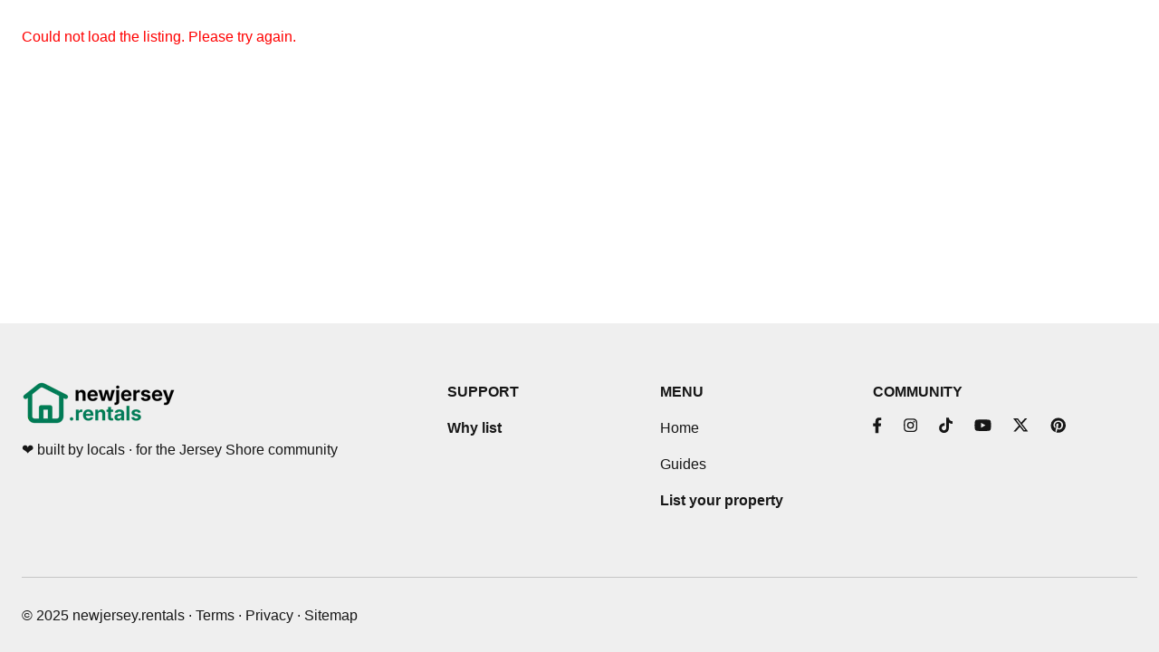

--- FILE ---
content_type: text/html; charset=utf-8
request_url: https://newjersey.rentals/property/atlantic-city/the-breakers/
body_size: 13224
content:
<!doctype html>
<html lang="en-US">

<head>
  <meta charset="utf-8">
  <title data-rh="true">Error in loading the listing</title>
  <meta name="viewport" content="width=device-width, initial-scale=1">
  <meta data-rh="true" http-equiv="Content-Type" content="text/html; charset=UTF-8"/><meta data-rh="true" http-equiv="Content-Language" content="en-US"/><meta data-rh="true" name="description" content="An online marketplace."/><meta data-rh="true" name="author" content="New Jersey Rentals"/><meta data-rh="true" property="og:description" content="An online marketplace."/><meta data-rh="true" property="og:title" content="Error in loading the listing"/><meta data-rh="true" property="og:type" content="website"/><meta data-rh="true" property="og:url" content="https://newjersey.rentals/property/atlantic-city/the-breakers/"/><meta data-rh="true" property="og:locale" content="en-US"/><meta data-rh="true" property="og:image" content="https://sharetribe-assets.imgix.net/68511090-d242-4994-a655-1033988ec572/raw/35/90b40e9414ff9624baeae3080448818e3e6381?auto=format&amp;fit=clip&amp;h=630&amp;w=1200&amp;s=0e17e7ad5fb08fe758120d5cf2b2dbf1"/><meta data-rh="true" property="og:image:width" content="1200"/><meta data-rh="true" property="og:image:height" content="630"/><meta data-rh="true" property="og:site_name" content="New Jersey Rentals"/><meta data-rh="true" name="twitter:card" content="summary_large_image"/><meta data-rh="true" name="twitter:title" content="Error in loading the listing"/><meta data-rh="true" name="twitter:description" content="An online marketplace."/><meta data-rh="true" name="twitter:url" content="https://newjersey.rentals/property/atlantic-city/the-breakers/"/><meta data-rh="true" name="twitter:image" content="https://sharetribe-assets.imgix.net/68511090-d242-4994-a655-1033988ec572/raw/35/90b40e9414ff9624baeae3080448818e3e6381?auto=format&amp;fit=clip&amp;h=315&amp;w=600&amp;s=af67f6f942e82d1c6236f9f90fc8f49a"/><meta data-rh="true" name="twitter:domain" content="https://newjersey.rentals"/>

  <!-- Favicons and app icons -->
  <!-- If you want more control, you can create icons using https://realfavicongenerator.net/ and remove generated webmanifest from the server and Page -->
  <!-- Note: we generate web app manifest from design/branding.json, and it is set in src/components/Page/Page component -->
  <!-- Note: we don't use favicon.ico by default. However, favicon-48x48.png, favicon-32x32.png, favicon-16x16.png and apple-touch-icon come from hosted assets / Console -->
  <!-- End Favicons -->

  <link data-rh="true" rel="canonical" href="https://newjersey.rentals/property/atlantic-city/the-breakers/"/><link data-rh="true" rel="icon" type="image/png" sizes="16x16" href="https://sharetribe-assets.imgix.net/68511090-d242-4994-a655-1033988ec572/raw/df/97a4c7450e6aa9255b04922b083ef9121b8772?auto=format&amp;crop=edges&amp;fit=crop&amp;h=16&amp;w=16&amp;s=8b7b0cb7439eb592d474bbf9c19418fa"/><link data-rh="true" rel="icon" type="image/png" sizes="32x32" href="https://sharetribe-assets.imgix.net/68511090-d242-4994-a655-1033988ec572/raw/df/97a4c7450e6aa9255b04922b083ef9121b8772?auto=format&amp;crop=edges&amp;fit=crop&amp;h=32&amp;w=32&amp;s=89d0b6eaff32433d13e0a34a0a9a13bd"/><link data-rh="true" rel="icon" type="image/png" sizes="48x48" href="https://sharetribe-assets.imgix.net/68511090-d242-4994-a655-1033988ec572/raw/df/97a4c7450e6aa9255b04922b083ef9121b8772?auto=format&amp;crop=edges&amp;fit=crop&amp;h=48&amp;w=48&amp;s=403881710e332a7d845cf7be37274bf4"/><link data-rh="true" rel="apple-touch-icon" sizes="180x180" href="https://sharetribe-assets.imgix.net/68511090-d242-4994-a655-1033988ec572/raw/df/97a4c7450e6aa9255b04922b083ef9121b8772?auto=format&amp;crop=edges&amp;fit=crop&amp;h=180&amp;w=180&amp;s=e02490feec7b4d45b62fbba89df88f6c"/><link data-rh="true" rel="manifest" href="https://newjersey.rentals/site.webmanifest"/>

  <style>
    /**
      * Inter font is back up font for non-apple environments
      *
      * https://rsms.me/inter/
      * https://github.com/philipbelesky/inter-ui
      */

    @font-face {
      font-family: "Inter";
      font-style: normal;
      font-weight: 100;
      font-display: fallback;
      src: url("https://assets-sharetribecom.sharetribe.com/webfonts/inter/static-web/Inter-Thin.woff2") format("woff2"), url("https://assets-sharetribecom.sharetribe.com/webfonts/inter/static-web/Inter-Thin.woff") format("woff");
    }

    @font-face {
      font-family: "Inter";
      font-style: italic;
      font-weight: 100;
      font-display: fallback;
      src: url("https://assets-sharetribecom.sharetribe.com/webfonts/inter/static-web/Inter-ThinItalic.woff2") format("woff2"), url("https://assets-sharetribecom.sharetribe.com/webfonts/inter/static-web/Inter-ThinItalic.woff") format("woff");
    }

    @font-face {
      font-family: "Inter";
      font-style: normal;
      font-weight: 200;
      font-display: fallback;
      src: url("https://assets-sharetribecom.sharetribe.com/webfonts/inter/static-web/Inter-ExtraLight.woff2") format("woff2"), url("https://assets-sharetribecom.sharetribe.com/webfonts/inter/static-web/Inter-ExtraLight.woff") format("woff");
    }

    @font-face {
      font-family: "Inter";
      font-style: italic;
      font-weight: 200;
      font-display: fallback;
      src: url("https://assets-sharetribecom.sharetribe.com/webfonts/inter/static-web/Inter-ExtraLightItalic.woff2") format("woff2"), url("https://assets-sharetribecom.sharetribe.com/webfonts/inter/static-web/Inter-ExtraLightItalic.woff") format("woff");
    }

    @font-face {
      font-family: "Inter";
      font-style: normal;
      font-weight: 300;
      font-display: fallback;
      src: url("https://assets-sharetribecom.sharetribe.com/webfonts/inter/static-web/Inter-Light.woff2") format("woff2"), url("https://assets-sharetribecom.sharetribe.com/webfonts/inter/static-web/Inter-Light.woff") format("woff");
    }

    @font-face {
      font-family: "Inter";
      font-style: italic;
      font-weight: 300;
      font-display: fallback;
      src: url("https://assets-sharetribecom.sharetribe.com/webfonts/inter/static-web/Inter-LightItalic.woff2") format("woff2"), url("https://assets-sharetribecom.sharetribe.com/webfonts/inter/static-web/Inter-LightItalic.woff") format("woff");
    }

    @font-face {
      font-family: "Inter";
      font-style: normal;
      font-weight: 400;
      font-display: fallback;
      src: url("https://assets-sharetribecom.sharetribe.com/webfonts/inter/static-web/Inter-Regular.woff2") format("woff2"), url("https://assets-sharetribecom.sharetribe.com/webfonts/inter/static-web/Inter-Regular.woff") format("woff");
    }

    @font-face {
      font-family: "Inter";
      font-style: italic;
      font-weight: 400;
      font-display: fallback;
      src: url("https://assets-sharetribecom.sharetribe.com/webfonts/inter/static-web/Inter-Italic.woff2") format("woff2"), url("https://assets-sharetribecom.sharetribe.com/webfonts/inter/static-web/Inter-Italic.woff") format("woff");
    }

    @font-face {
      font-family: "Inter";
      font-style: normal;
      font-weight: 500;
      font-display: fallback;
      src: url("https://assets-sharetribecom.sharetribe.com/webfonts/inter/static-web/Inter-Medium.woff2") format("woff2"), url("https://assets-sharetribecom.sharetribe.com/webfonts/inter/static-web/Inter-Medium.woff") format("woff");
    }

    @font-face {
      font-family: "Inter";
      font-style: italic;
      font-weight: 500;
      font-display: fallback;
      src: url("https://assets-sharetribecom.sharetribe.com/webfonts/inter/static-web/Inter-MediumItalic.woff2") format("woff2"), url("https://assets-sharetribecom.sharetribe.com/webfonts/inter/static-web/Inter-MediumItalic.woff") format("woff");
    }

    @font-face {
      font-family: "Inter";
      font-style: normal;
      font-weight: 600;
      font-display: fallback;
      src: url("https://assets-sharetribecom.sharetribe.com/webfonts/inter/static-web/Inter-SemiBold.woff2") format("woff2"), url("https://assets-sharetribecom.sharetribe.com/webfonts/inter/static-web/Inter-SemiBold.woff") format("woff");
    }

    @font-face {
      font-family: "Inter";
      font-style: italic;
      font-weight: 600;
      font-display: fallback;
      src: url("https://assets-sharetribecom.sharetribe.com/webfonts/inter/static-web/Inter-SemiBoldItalic.woff2") format("woff2"), url("https://assets-sharetribecom.sharetribe.com/webfonts/inter/static-web/Inter-SemiBoldItalic.woff") format("woff");
    }

    @font-face {
      font-family: "Inter";
      font-style: normal;
      font-weight: 700;
      font-display: fallback;
      src: url("https://assets-sharetribecom.sharetribe.com/webfonts/inter/static-web/Inter-Bold.woff2") format("woff2"), url("https://assets-sharetribecom.sharetribe.com/webfonts/inter/static-web/Inter-Bold.woff") format("woff");
    }

    @font-face {
      font-family: "Inter";
      font-style: italic;
      font-weight: 700;
      font-display: fallback;
      src: url("https://assets-sharetribecom.sharetribe.com/webfonts/inter/static-web/Inter-BoldItalic.woff2") format("woff2"), url("https://assets-sharetribecom.sharetribe.com/webfonts/inter/static-web/Inter-BoldItalic.woff") format("woff");
    }

    @font-face {
      font-family: "Inter";
      font-style: normal;
      font-weight: 800;
      font-display: fallback;
      src: url("https://assets-sharetribecom.sharetribe.com/webfonts/inter/static-web/Inter-ExtraBold.woff2") format("woff2"), url("https://assets-sharetribecom.sharetribe.com/webfonts/inter/static-web/Inter-ExtraBold.woff") format("woff");
    }

    @font-face {
      font-family: "Inter";
      font-style: italic;
      font-weight: 800;
      font-display: fallback;
      src: url("https://assets-sharetribecom.sharetribe.com/webfonts/inter/static-web/Inter-ExtraBoldItalic.woff2") format("woff2"), url("https://assets-sharetribecom.sharetribe.com/webfonts/inter/static-web/Inter-ExtraBoldItalic.woff") format("woff");
    }

    @font-face {
      font-family: "Inter";
      font-style: normal;
      font-weight: 900;
      font-display: fallback;
      src: url("https://assets-sharetribecom.sharetribe.com/webfonts/inter/static-web/Inter-Black.woff2") format("woff2"), url("https://assets-sharetribecom.sharetribe.com/webfonts/inter/static-web/Inter-Black.woff") format("woff");
    }

    @font-face {
      font-family: "Inter";
      font-style: italic;
      font-weight: 900;
      font-display: fallback;
      src: url("https://assets-sharetribecom.sharetribe.com/webfonts/inter/static-web/Inter-BlackItalic.woff2") format("woff2"), url("https://assets-sharetribecom.sharetribe.com/webfonts/inter/static-web/Inter-BlackItalic.woff") format("woff");
    }
  </style>
  <script data-rh="true" async="true" src="https://www.googletagmanager.com/gtag/js?id=G-VQ01Z6BZQ8" crossOrigin="true"></script><script data-rh="true" id="GoogleMapsApi" src="https://maps.googleapis.com/maps/api/js?key=AIzaSyDyxldPWm_vNdPDcoB0mJUgM2C6RXWc9NM&amp;libraries=places&amp;loading=async" crossOrigin="true"></script><script data-rh="true" id="page-schema" type="application/ld+json">{"@context":"http://schema.org","@graph":[{"@context":"http://schema.org","@type":"Organization","@id":"https://newjersey.rentals#organization","url":"https://newjersey.rentals","name":"New Jersey Rentals","sameAs":[]},{"@context":"http://schema.org","@type":"WebSite","url":"https://newjersey.rentals","description":"An online marketplace.","name":"New Jersey Rentals"}]}</script>
  <script type="module" crossorigin src="/assets/index-ukQxh8Su.js"></script>
  <link rel="stylesheet" crossorigin href="/assets/index-D8l70CCr.css">
  <script type="module">import.meta.url;import("_").catch(()=>1);(async function*(){})().next();if(location.protocol!="file:"){window.__vite_is_modern_browser=true}</script>
  <script type="module">!function(){if(window.__vite_is_modern_browser)return;console.warn("vite: loading legacy chunks, syntax error above and the same error below should be ignored");var e=document.getElementById("vite-legacy-polyfill"),n=document.createElement("script");n.src=e.src,n.onload=function(){System.import(document.getElementById('vite-legacy-entry').getAttribute('data-src'))},document.body.appendChild(n)}();</script>
</head>

<body>
  <div id="root"><style type="text/css" data-used-styles="_unmatched">@keyframes _fadeIn_yo5tb_1{0%{opacity:0}to{opacity:1}}:root { --customTopbarHeight: 60px;--customTopbarHeightDesktop: 72px; }:root { --TabNav_linkWidth: 260px; }*,:before,:after { background-repeat: no-repeat;box-sizing: inherit; }:before,:after { text-decoration: inherit;vertical-align: inherit; }html { box-sizing: border-box;cursor: default;-ms-text-size-adjust: 100%;-webkit-text-size-adjust: 100%; }article,aside,footer,header,nav,section { display: block; }body { margin: 0;background: pink; }h1 { font-size: 2em;margin: .67em 0; }figcaption,figure,main { display: block; }figure { margin: 1em 40px; }hr { box-sizing: content-box;height: 0;overflow: visible; }nav ol,nav ul { list-style: none; }pre { font-family: monospace,monospace;font-size: 1em; }a { background-color: transparent;-webkit-text-decoration-skip: objects; }abbr[title] { border-bottom: none;text-decoration: underline;-webkit-text-decoration: underline dotted;text-decoration: underline dotted; }b,strong { font-weight: inherit; }b,strong { font-weight: bolder; }code,kbd,samp { font-family: monospace,monospace;font-size: 1em; }dfn { font-style: italic; }mark { background-color: #ff0;color: #000; }small { font-size: 80%; }sub,sup { font-size: 75%;line-height: 0;position: relative;vertical-align: baseline; }sub { bottom: -.25em; }sup { top: -.5em; }::selection { background-color: #b3d4fc;color: #000;text-shadow: none; }audio,canvas,iframe,img,svg,video { vertical-align: middle; }audio,video { display: inline-block; }audio:not([controls]) { display: none;height: 0; }img { border-style: none; }svg { fill: currentColor; }svg:not(:root) { overflow: hidden; }table { border-collapse: collapse; }button,input,optgroup,select,textarea { margin: 0; }button,input,select,textarea { background-color: transparent;color: inherit;font-size: inherit;line-height: inherit; }button,input { overflow: visible; }button,select { text-transform: none; }button,html [type=button],[type=reset],[type=submit] { -webkit-appearance: button; }button::-moz-focus-inner,[type=button]::-moz-focus-inner,[type=reset]::-moz-focus-inner,[type=submit]::-moz-focus-inner { border-style: none;padding: 0; }button:-moz-focusring,[type=button]:-moz-focusring,[type=reset]:-moz-focusring,[type=submit]:-moz-focusring { outline: 1px dotted ButtonText; }legend { box-sizing: border-box;color: inherit;display: table;max-width: 100%;padding: 0;white-space: normal; }progress { display: inline-block;vertical-align: baseline; }textarea { overflow: auto;resize: vertical; }[type=checkbox],[type=radio] { box-sizing: border-box;padding: 0; }[type=number]::-webkit-inner-spin-button,[type=number]::-webkit-outer-spin-button { height: auto; }[type=search] { -webkit-appearance: textfield;outline-offset: -2px; }[type=search]::-webkit-search-cancel-button,[type=search]::-webkit-search-decoration { -webkit-appearance: none; }::-webkit-file-upload-button { -webkit-appearance: button;font: inherit; }details,menu { display: block; }summary { display: list-item; }canvas { display: inline-block; }template { display: none; }a,area,button,input,label,select,summary,textarea,[tabindex] { touch-action: manipulation; }[hidden] { display: none; }[aria-busy=true] { cursor: progress; }[aria-controls] { cursor: pointer; }[aria-hidden=false][hidden]:not(:focus) { clip: rect(0,0,0,0);display: inherit;position: absolute; }[aria-disabled] { cursor: default; }:root { --colorSuccess: #2ecc71;--colorSuccessDark: #239954;--colorSuccessLight: #f0fff6;--colorFail: #ff0000;--colorFailLight: #fff0f0;--colorAttention: #ffaa00;--colorAttentionLight: #fff7f0;--colorBannedLight: var(--marketplaceColorLight);--colorBannedDark: var(--marketplaceColor);--colorBlueLight: #d1ecf1;--colorBlue: #0c5460;--colorBlueMedium: #bee5eb;--colorWhite: hsl(0 0% 100%);--colorGrey50: hsl(240 3% 98%);--colorGrey75: hsl(245 3% 95%);--colorGrey100: hsl(240 3% 90%);--colorGrey200: hsl(240 3% 80%);--colorGrey300: hsl(240 3% 70%);--colorGrey400: hsl(240 3% 60%);--colorGrey500: hsl(240 3% 50%);--colorGrey600: hsl(240 3% 40%);--colorGrey700: hsl(240 3% 30%);--colorGrey800: hsl(240 3% 20%);--colorGrey900: hsl(240 3% 10%);--colorBlack: hsl(0 0% 0%);--colorLightTransparent: rgba(255, 255, 255, .65);--footerBgColor: #efefef;--borderColor: #c6c6c6;--blackTextColor: #161616;--greyTextColor: #767676;--bgColor: #e0fff5;--hoverBorderColor: #484848;--lightGreyBgColor: #f2f2f2;--lightGreenColor: #cce5dd;--topbarGreyTextColor: #767676;--marketplaceColor: #5d2bc0;--marketplaceColorLight: #7748d5;--marketplaceColorDark: #492296;--marketplaceColorLighter: #e0fff5;--colorPrimaryButton: var(--colorSuccess);--colorPrimaryButtonDark: var(--colorSuccessDark);--colorPrimaryButtonLight: var(--colorSuccessLight);--colorSecondaryButton: var(--colorWhite);--colorSecondaryButtonDark: var(--colorWhite);--colorSecondaryButtonLight: var(--colorWhite);--fontFamily: -apple-system, BlinkMacSystemFont, "Inter", Helvetica, Arial, sans-serif, "Apple Color Emoji", "Segoe UI Emoji", "Segoe UI Symbol";--fontWeightRegular: 400;--fontWeightMedium: 500;--fontWeightSemiBold: 600;--fontWeightBold: 700;--fontWeightHeavy: 800;--fontWeightBlack: 900;--fontWeightHighlightEmail: var(--fontWeightBold);--contentMaxWidthXSmall: 620px;--contentMaxWidthXSmallWithPadding: 780px;--contentMaxWidthSmall: 1020px;--contentMaxWidthSmallWithPadding: 1180px;--contentMaxWidth: 1056px;--contentMaxWidthPages: 1120px;--contentMaxWidthXL: 2520px;--contentMaxWidthLarge: 1200px;--spacingUnit: 6px;--spacingUnitDesktop: 8px;--boxShadow: 0 2px 4px 0 rgba(0, 0, 0, .1);--boxShadowTop: 0 -2px 4px 0 rgba(0, 0, 0, .1);--boxShadowLight: 0 2px 4px 0 rgba(0, 0, 0, .05);--boxShadowPopup: 0 8px 16px 0 rgba(0, 0, 0, .3);--boxShadowPopupLight: 0 3px 6px 0 rgba(0, 0, 0, .2);--boxShadowBreakdown: 0 3px 6px 0 rgba(0, 0, 0, .2);--boxShadowButton: 0 4px 8px 0 rgba(0, 0, 0, .1);--boxShadowListingCard: 0 0 50px 0 rgba(0, 0, 0, .1);--boxShadowNotFoundPageSearch: 0 2px 4px 0 rgba(0, 0, 0, .5);--boxShadowSectionLocationHover: 0 10px 30px 0 rgba(0, 0, 0, .1);--boxShadowBottomForm: 0 -2px 4px 0 rgba(0, 0, 0, .05);--boxShadowFilterButton: 0 4px 16px 0 rgba(0, 0, 0, .2);--boxShadowMenuTopbar: 0px 0px 12px 0px rgba(0, 0, 0, .15);--boxShadowSearchTopbar: 0px 2px 6px 0px rgba(0, 0, 0, .2);--boxShadowTooltip: 0 8px 16px 8px rgba(0, 0, 0, .2);--zIndexTopbar: 10;--zIndexFilterBar: 9;--zIndexPopup: 50;--zIndexModal: 100;--zIndexGenericError: 200;--borderRadius: 2px;--borderRadiusMedium: 4px;--borderRadiusLarge: 6px;--borderRadiusXLarge: 8px;--borderRadius2XLarge: 12px;--borderRadius3XLarge: 16px;--borderRadius5XLarge: 24px;--borderRadiusRounded: 9999px;--imageBorderRadius: 16px;--transitionStyle: ease-in .2s;--transitionStyleButton: ease-in-out .1s;--topbarHeight: 80px;--topbarHeightDesktop: 96px;--topbarSearchPopup: 66px;--TopbarMobileMenu_topMargin: 96px;--categoryBarHeight: 70px;--Topbar_logoHeight: 25px;--CheckoutPage_logoHeight: 25px;--CheckoutPage_logoHeightDesktop: 27px;--modalPadding: 24px 24px 48px 24px;--modalPaddingMedium: 55px 60px 55px 60px;--marketplaceButtonSmallDesktopPadding: 9px 16px 9px 16px;--datepickerFgColor: var(--colorWhite);--datepickerBgColor: var(--marketplaceColor);--datepickerBorderColor: var(--colorGrey50);--datepickerDisabledFgColor: var(--marketplaceColorDark);--datepickerDisabledTextDeco: unset;--datepickerHoveredFgColor: inherit;--datepickerHoveredBgColor: rgba(255, 255, 255, .2);--datepickerHeaderFgColor: var(--colorWhite);--datepickerHeaderFgColorDisabled: var(--colorGrey100);--datepickerHeaderArrowColor: var(--colorWhite);--datepickerDateOutline: white solid 1px;--datepickerButtonOutlineColor: var(--colorGrey50);--datepickerSelectedFgColor: var(--colorWhite);--datepickerSelectedBgColor: #f2f2f2;--datepickerSelectedHoveredFgColor: inherit;--datepickerSelectedHoveredBgColor: rgba(255, 255, 255, .2);--SectionHero_desktopTitleMaxWidth: 625px;--TabNav_linkWidth: 240px;--borderErrorField: 1px solid var(--colorFail);--LandingPage_sectionMarginTop: 40px;--LandingPage_sectionMarginTopMedium: 60px;--LandingPage_sectionMarginTopLarge: 94px;--ProfileSettingsForm_avatarSize: 96px;--ProfileSettingsForm_avatarSizeDesktop: 240px;--carouselWidth: 100vw; }body { font-family: var(--fontFamily);-webkit-font-smoothing: antialiased;font-smoothing: antialiased;text-rendering: optimizeSpeed;font-optical-sizing: auto;background-color: var(--colorGrey50); }::selection { background: var(--marketplaceColor);color: var(--colorWhite); }::-moz-selection { background: var(--marketplaceColor);color: var(--colorWhite); }:target,section { scroll-margin-top: var(--topbarHeight); }@media (min-width: 768px) {:target,section { scroll-margin-top: var(--topbarHeightDesktop); }}a { display: inline;margin: 0;padding: 0;border: none;color: var(--marketplaceColor);text-decoration: none; }a:hover { text-decoration: underline;cursor: pointer; }h1 { font-size: 24px;line-height: 24px;font-weight: var(--fontWeightBlack);padding: 3px 0;margin-top: 18px;margin-bottom: 18px; }@media (min-width: 768px) {h1 { font-size: 64px;line-height: 64px;padding: 0;margin-top: 24px;margin-bottom: 24px; }}h2 { font-size: 21px;line-height: 24px;font-weight: var(--fontWeightBold);padding: 4px 0 2px;margin-top: 24px;margin-bottom: 18px; }@media (min-width: 768px) {h2 { font-size: 40px;line-height: 56px;padding: 5px 0 3px;margin-top: 24px;margin-bottom: 16px; }}h3 { font-weight: var(--fontWeightBold);font-size: 18px;line-height: 24px;margin-top: 18px;margin-bottom: 12px; }@media (min-width: 768px) {h3 { font-size: 30px;line-height: 40px;padding: 1px 0 7px;margin-top: 16px;margin-bottom: 16px; }}h4 { font-weight: var(--fontWeightBold);font-size: 21px;line-height: 30px;padding: 1px 0 5px;margin-top: 12px;margin-bottom: 6px; }@media (min-width: 768px) {h4 { line-height: 32px;padding: 0;margin-top: 16px;margin-bottom: 16px; }}h5 { font-weight: var(--fontWeightMedium);font-size: 14px;line-height: 18px;padding: 3px 0;margin-top: 12px;margin-bottom: 6px; }@media (min-width: 768px) {h5 { line-height: 16px;padding: 3px 0 5px;margin-top: 8px;margin-bottom: 16px; }}h6 { font-weight: var(--fontWeightBold);font-size: 12px;line-height: 18px;text-transform: uppercase;padding: 4px 0 2px;margin-top: 6px;margin-bottom: 6px; }@media (min-width: 768px) {h6 { line-height: 16px;padding: 3px 0 5px;margin-top: 8px;margin-bottom: 8px; }}html,li,p,pre { font-family: var(--fontFamily);font-weight: var(--fontWeightMedium);font-size: 14px;line-height: 24px;padding: 0; }@media (min-width: 768px) {html,li,p,pre { font-size: 16px;line-height: 24px;padding: 5px 0 3px; }}p,pre { margin-top: 12px;margin-bottom: 12px; }@media (min-width: 768px) {p,pre { margin-top: 16px;margin-bottom: 16px; }}html { color: var(--colorGrey700);padding: 0;margin: 0; }ul { list-style: none;padding: 0; }legend { display: block;font-weight: var(--fontWeightSemiBold);font-size: 14px;line-height: 18px;margin-top: 0;margin-bottom: 0; }@media (min-width: 768px) {legend { font-weight: var(--fontWeightSemiBold);line-height: 16px;margin-top: 0;margin-bottom: 0;padding-top: 3px;padding-bottom: 5px; }}label { font-weight: var(--fontWeightSemiBold);font-size: 13px;line-height: 18px;display: block;margin-top: 0;margin-bottom: 6px; }@media (min-width: 768px) {label { font-weight: var(--fontWeightSemiBold);line-height: 16px;margin-top: 0;margin-bottom: 0;padding-top: 4px;padding-bottom: 12px; }}button { font-family: var(--fontFamily);font-weight: var(--fontWeightSemiBold); }select,input,textarea { font-family: var(--fontFamily);font-size: 16px; }select { display: block;width: 100%;margin: 0;background-color: #fff;border-radius: 6px;border: 1px solid #d8dce6;outline: none;transition: all ease-in-out .1s;padding: 6px 24px 4px 12px;-webkit-appearance: none;appearance: none;background-image: url("data:image/svg+xml,%3Csvg width='10' height='16' xmlns='http://www.w3.org/2000/svg'%3E%3Cg fill='%232D4053' stroke='%232D4053' stroke-width='.5' fill-rule='evenodd'%3E%3Cpath d='M4.687 15.315a.443.443 0 0 0 .626 0l3.557-3.556a.446.446 0 0 0-.629-.629L5 14.37l-3.241-3.24a.445.445 0 0 0-.629.63l3.557 3.553v.002ZM5.313 1.13a.443.443 0 0 0-.626 0L1.13 4.685a.446.446 0 0 0 .629.63L5 2.074l3.241 3.24a.445.445 0 0 0 .629-.629L5.313 1.131V1.13Z'/%3E%3C/g%3E%3C/svg%3E");background-position: center right 12px;background-size: 8px 14px; }select::placeholder { color: var(--colorGrey300); }@media (min-width: 768px) {select { padding: 7px 32px 7px 16px;line-height: 32px;background-position: center right 16px;background-size: 10px 16px; }}select:hover { border: 1px solid #b8bfd1;transition: all ease-in-out .1s; }select:focus { background-color: #fff;border-color: #80bdff;box-shadow: 0 0 0 .2rem rgba(0,123,255,.25);transition: all ease-in-out .1s; }select:disabled { opacity: .5; }select:disabled:hover { cursor: not-allowed; }input,textarea { display: block;width: 100%;margin: 0;padding: 6px 12px 4px;background-color: #fff;border-radius: 6px;border: 1px solid #d8dce6;outline: none;transition: all ease-in-out .1s; }input::placeholder,textarea::placeholder { color: var(--colorGrey300); }@media (min-width: 768px) {input,textarea { padding: 7px 16px;line-height: 32px; }}input:hover,textarea:hover { border: 1px solid #b8bfd1;transition: all ease-in-out .1s; }input:focus,textarea:focus { background-color: #fff;border-color: #80bdff;box-shadow: 0 0 0 .2rem rgba(0,123,255,.25);transition: all ease-in-out .1s; }input:disabled,textarea:disabled { opacity: .5; }input:disabled:hover,textarea:disabled:hover { cursor: not-allowed; }textarea { min-height: 84px;max-height: 300px; }@media (min-width: 768px) {textarea { min-height: 112px;max-height: 496px;line-height: 24px; }}@keyframes _notificationPop_17v93_1{0%{transform:scale(0);opacity:0}to{transform:scale(1);opacity:1}}@keyframes _notificationPop_dsd59_1{0%{transform:scale(0);opacity:0}to{transform:scale(1);opacity:1}}@keyframes _notificationPop_tqk9t_1{0%{transform:scale(0);opacity:0}to{transform:scale(1);opacity:1}}@keyframes _loadingSpinnerFadeIn_44xc8_1{0%{opacity:0}50%{opacity:0}to{opacity:1}}select { display: block;width: 100%;margin: 0;background-color: #fff;border-radius: 6px;border: 1px solid #d8dce6;outline: none;transition: all ease-in-out .1s;padding: 6px 24px 4px 12px;-webkit-appearance: none;appearance: none;background-image: url("data:image/svg+xml,%3Csvg width='10' height='16' xmlns='http://www.w3.org/2000/svg'%3E%3Cg fill='%232D4053' stroke='%232D4053' stroke-width='.5' fill-rule='evenodd'%3E%3Cpath d='M4.687 15.315a.443.443 0 0 0 .626 0l3.557-3.556a.446.446 0 0 0-.629-.629L5 14.37l-3.241-3.24a.445.445 0 0 0-.629.63l3.557 3.553v.002ZM5.313 1.13a.443.443 0 0 0-.626 0L1.13 4.685a.446.446 0 0 0 .629.63L5 2.074l3.241 3.24a.445.445 0 0 0 .629-.629L5.313 1.131V1.13Z'/%3E%3C/g%3E%3C/svg%3E");background-position: center right 12px;background-size: 8px 14px; }select { display: block;width: 100%;margin: 0;background-color: #fff;border-radius: 6px;border: 1px solid #d8dce6;outline: none;transition: all ease-in-out .1s;padding: 6px 24px 4px 12px;-webkit-appearance: none;appearance: none;background-image: url("data:image/svg+xml,%3Csvg width='10' height='16' xmlns='http://www.w3.org/2000/svg'%3E%3Cg fill='%232D4053' stroke='%232D4053' stroke-width='.5' fill-rule='evenodd'%3E%3Cpath d='M4.687 15.315a.443.443 0 0 0 .626 0l3.557-3.556a.446.446 0 0 0-.629-.629L5 14.37l-3.241-3.24a.445.445 0 0 0-.629.63l3.557 3.553v.002ZM5.313 1.13a.443.443 0 0 0-.626 0L1.13 4.685a.446.446 0 0 0 .629.63L5 2.074l3.241 3.24a.445.445 0 0 0 .629-.629L5.313 1.131V1.13Z'/%3E%3C/g%3E%3C/svg%3E");background-position: center right 12px;background-size: 8px 14px; }select { display: block;width: 100%;margin: 0;background-color: #fff;border-radius: 6px;border: 1px solid #d8dce6;outline: none;transition: all ease-in-out .1s;padding: 6px 24px 4px 12px;-webkit-appearance: none;appearance: none;background-image: url("data:image/svg+xml,%3Csvg width='10' height='16' xmlns='http://www.w3.org/2000/svg'%3E%3Cg fill='%232D4053' stroke='%232D4053' stroke-width='.5' fill-rule='evenodd'%3E%3Cpath d='M4.687 15.315a.443.443 0 0 0 .626 0l3.557-3.556a.446.446 0 0 0-.629-.629L5 14.37l-3.241-3.24a.445.445 0 0 0-.629.63l3.557 3.553v.002ZM5.313 1.13a.443.443 0 0 0-.626 0L1.13 4.685a.446.446 0 0 0 .629.63L5 2.074l3.241 3.24a.445.445 0 0 0 .629-.629L5.313 1.131V1.13Z'/%3E%3C/g%3E%3C/svg%3E");background-position: center right 12px;background-size: 8px 14px; }select { display: block;width: 100%;margin: 0;background-color: #fff;border-radius: 6px;border: 1px solid #d8dce6;outline: none;transition: all ease-in-out .1s;padding: 6px 24px 4px 12px;-webkit-appearance: none;appearance: none;background-image: url("data:image/svg+xml,%3Csvg width='10' height='16' xmlns='http://www.w3.org/2000/svg'%3E%3Cg fill='%232D4053' stroke='%232D4053' stroke-width='.5' fill-rule='evenodd'%3E%3Cpath d='M4.687 15.315a.443.443 0 0 0 .626 0l3.557-3.556a.446.446 0 0 0-.629-.629L5 14.37l-3.241-3.24a.445.445 0 0 0-.629.63l3.557 3.553v.002ZM5.313 1.13a.443.443 0 0 0-.626 0L1.13 4.685a.446.446 0 0 0 .629.63L5 2.074l3.241 3.24a.445.445 0 0 0 .629-.629L5.313 1.131V1.13Z'/%3E%3C/g%3E%3C/svg%3E");background-position: center right 12px;background-size: 8px 14px; }select { display: block;width: 100%;margin: 0;background-color: #fff;border-radius: 6px;border: 1px solid #d8dce6;outline: none;transition: all ease-in-out .1s;padding: 6px 24px 4px 12px;-webkit-appearance: none;appearance: none;background-image: url("data:image/svg+xml,%3Csvg width='10' height='16' xmlns='http://www.w3.org/2000/svg'%3E%3Cg fill='%232D4053' stroke='%232D4053' stroke-width='.5' fill-rule='evenodd'%3E%3Cpath d='M4.687 15.315a.443.443 0 0 0 .626 0l3.557-3.556a.446.446 0 0 0-.629-.629L5 14.37l-3.241-3.24a.445.445 0 0 0-.629.63l3.557 3.553v.002ZM5.313 1.13a.443.443 0 0 0-.626 0L1.13 4.685a.446.446 0 0 0 .629.63L5 2.074l3.241 3.24a.445.445 0 0 0 .629-.629L5.313 1.131V1.13Z'/%3E%3C/g%3E%3C/svg%3E");background-position: center right 12px;background-size: 8px 14px; }select { display: block;width: 100%;margin: 0;background-color: #fff;border-radius: 6px;border: 1px solid #d8dce6;outline: none;transition: all ease-in-out .1s;padding: 6px 24px 4px 12px;-webkit-appearance: none;appearance: none;background-image: url("data:image/svg+xml,%3Csvg width='10' height='16' xmlns='http://www.w3.org/2000/svg'%3E%3Cg fill='%232D4053' stroke='%232D4053' stroke-width='.5' fill-rule='evenodd'%3E%3Cpath d='M4.687 15.315a.443.443 0 0 0 .626 0l3.557-3.556a.446.446 0 0 0-.629-.629L5 14.37l-3.241-3.24a.445.445 0 0 0-.629.63l3.557 3.553v.002ZM5.313 1.13a.443.443 0 0 0-.626 0L1.13 4.685a.446.446 0 0 0 .629.63L5 2.074l3.241 3.24a.445.445 0 0 0 .629-.629L5.313 1.131V1.13Z'/%3E%3C/g%3E%3C/svg%3E");background-position: center right 12px;background-size: 8px 14px; }select { display: block;width: 100%;margin: 0;background-color: #fff;border-radius: 6px;border: 1px solid #d8dce6;outline: none;transition: all ease-in-out .1s;padding: 6px 24px 4px 12px;-webkit-appearance: none;appearance: none;background-image: url("data:image/svg+xml,%3Csvg width='10' height='16' xmlns='http://www.w3.org/2000/svg'%3E%3Cg fill='%232D4053' stroke='%232D4053' stroke-width='.5' fill-rule='evenodd'%3E%3Cpath d='M4.687 15.315a.443.443 0 0 0 .626 0l3.557-3.556a.446.446 0 0 0-.629-.629L5 14.37l-3.241-3.24a.445.445 0 0 0-.629.63l3.557 3.553v.002ZM5.313 1.13a.443.443 0 0 0-.626 0L1.13 4.685a.446.446 0 0 0 .629.63L5 2.074l3.241 3.24a.445.445 0 0 0 .629-.629L5.313 1.131V1.13Z'/%3E%3C/g%3E%3C/svg%3E");background-position: center right 12px;background-size: 8px 14px; }select { display: block;width: 100%;margin: 0;background-color: #fff;border-radius: 6px;border: 1px solid #d8dce6;outline: none;transition: all ease-in-out .1s;padding: 6px 24px 4px 12px;-webkit-appearance: none;appearance: none;background-image: url("data:image/svg+xml,%3Csvg width='10' height='16' xmlns='http://www.w3.org/2000/svg'%3E%3Cg fill='%232D4053' stroke='%232D4053' stroke-width='.5' fill-rule='evenodd'%3E%3Cpath d='M4.687 15.315a.443.443 0 0 0 .626 0l3.557-3.556a.446.446 0 0 0-.629-.629L5 14.37l-3.241-3.24a.445.445 0 0 0-.629.63l3.557 3.553v.002ZM5.313 1.13a.443.443 0 0 0-.626 0L1.13 4.685a.446.446 0 0 0 .629.63L5 2.074l3.241 3.24a.445.445 0 0 0 .629-.629L5.313 1.131V1.13Z'/%3E%3C/g%3E%3C/svg%3E");background-position: center right 12px;background-size: 8px 14px; }*,:before,:after { background-repeat: no-repeat;box-sizing: inherit; }:before,:after { text-decoration: inherit;vertical-align: inherit; }html { box-sizing: border-box;cursor: default;-ms-text-size-adjust: 100%;-webkit-text-size-adjust: 100%; }article,aside,footer,header,nav,section { display: block; }body { margin: 0;background: pink; }h1 { font-size: 2em;margin: .67em 0; }figcaption,figure,main { display: block; }figure { margin: 1em 40px; }hr { box-sizing: content-box;height: 0;overflow: visible; }nav ol,nav ul { list-style: none; }pre { font-family: monospace,monospace;font-size: 1em; }a { background-color: transparent;-webkit-text-decoration-skip: objects; }abbr[title] { border-bottom: none;text-decoration: underline;-webkit-text-decoration: underline dotted;text-decoration: underline dotted; }b,strong { font-weight: inherit; }b,strong { font-weight: bolder; }code,kbd,samp { font-family: monospace,monospace;font-size: 1em; }dfn { font-style: italic; }mark { background-color: #ff0;color: #000; }small { font-size: 80%; }sub,sup { font-size: 75%;line-height: 0;position: relative;vertical-align: baseline; }sub { bottom: -.25em; }sup { top: -.5em; }::selection { background-color: #b3d4fc;color: #000;text-shadow: none; }audio,canvas,iframe,img,svg,video { vertical-align: middle; }audio,video { display: inline-block; }audio:not([controls]) { display: none;height: 0; }img { border-style: none; }svg { fill: currentColor; }svg:not(:root) { overflow: hidden; }table { border-collapse: collapse; }button,input,optgroup,select,textarea { margin: 0; }button,input,select,textarea { background-color: transparent;color: inherit;font-size: inherit;line-height: inherit; }button,input { overflow: visible; }button,select { text-transform: none; }button,html [type=button],[type=reset],[type=submit] { -webkit-appearance: button; }button::-moz-focus-inner,[type=button]::-moz-focus-inner,[type=reset]::-moz-focus-inner,[type=submit]::-moz-focus-inner { border-style: none;padding: 0; }button:-moz-focusring,[type=button]:-moz-focusring,[type=reset]:-moz-focusring,[type=submit]:-moz-focusring { outline: 1px dotted ButtonText; }legend { box-sizing: border-box;color: inherit;display: table;max-width: 100%;padding: 0;white-space: normal; }progress { display: inline-block;vertical-align: baseline; }textarea { overflow: auto;resize: vertical; }[type=checkbox],[type=radio] { box-sizing: border-box;padding: 0; }[type=number]::-webkit-inner-spin-button,[type=number]::-webkit-outer-spin-button { height: auto; }[type=search] { -webkit-appearance: textfield;outline-offset: -2px; }[type=search]::-webkit-search-cancel-button,[type=search]::-webkit-search-decoration { -webkit-appearance: none; }::-webkit-file-upload-button { -webkit-appearance: button;font: inherit; }details,menu { display: block; }summary { display: list-item; }canvas { display: inline-block; }template { display: none; }a,area,button,input,label,select,summary,textarea,[tabindex] { touch-action: manipulation; }[hidden] { display: none; }[aria-busy=true] { cursor: progress; }[aria-controls] { cursor: pointer; }[aria-hidden=false][hidden]:not(:focus) { clip: rect(0,0,0,0);display: inherit;position: absolute; }[aria-disabled] { cursor: default; }:root { --colorSuccess: #2ecc71;--colorSuccessDark: #239954;--colorSuccessLight: #f0fff6;--colorFail: #ff0000;--colorFailLight: #fff0f0;--colorAttention: #ffaa00;--colorAttentionLight: #fff7f0;--colorBannedLight: var(--marketplaceColorLight);--colorBannedDark: var(--marketplaceColor);--colorBlueLight: #d1ecf1;--colorBlue: #0c5460;--colorBlueMedium: #bee5eb;--colorWhite: hsl(0 0% 100%);--colorGrey50: hsl(240 3% 98%);--colorGrey75: hsl(245 3% 95%);--colorGrey100: hsl(240 3% 90%);--colorGrey200: hsl(240 3% 80%);--colorGrey300: hsl(240 3% 70%);--colorGrey400: hsl(240 3% 60%);--colorGrey500: hsl(240 3% 50%);--colorGrey600: hsl(240 3% 40%);--colorGrey700: hsl(240 3% 30%);--colorGrey800: hsl(240 3% 20%);--colorGrey900: hsl(240 3% 10%);--colorBlack: hsl(0 0% 0%);--colorLightTransparent: rgba(255, 255, 255, .65);--footerBgColor: #efefef;--borderColor: #c6c6c6;--blackTextColor: #161616;--greyTextColor: #767676;--bgColor: #e0fff5;--hoverBorderColor: #484848;--lightGreyBgColor: #f2f2f2;--lightGreenColor: #cce5dd;--topbarGreyTextColor: #767676;--marketplaceColor: #5d2bc0;--marketplaceColorLight: #7748d5;--marketplaceColorDark: #492296;--marketplaceColorLighter: #e0fff5;--colorPrimaryButton: var(--colorSuccess);--colorPrimaryButtonDark: var(--colorSuccessDark);--colorPrimaryButtonLight: var(--colorSuccessLight);--colorSecondaryButton: var(--colorWhite);--colorSecondaryButtonDark: var(--colorWhite);--colorSecondaryButtonLight: var(--colorWhite);--fontFamily: -apple-system, BlinkMacSystemFont, "Inter", Helvetica, Arial, sans-serif, "Apple Color Emoji", "Segoe UI Emoji", "Segoe UI Symbol";--fontWeightRegular: 400;--fontWeightMedium: 500;--fontWeightSemiBold: 600;--fontWeightBold: 700;--fontWeightHeavy: 800;--fontWeightBlack: 900;--fontWeightHighlightEmail: var(--fontWeightBold);--contentMaxWidthXSmall: 620px;--contentMaxWidthXSmallWithPadding: 780px;--contentMaxWidthSmall: 1020px;--contentMaxWidthSmallWithPadding: 1180px;--contentMaxWidth: 1056px;--contentMaxWidthPages: 1120px;--contentMaxWidthXL: 2520px;--contentMaxWidthLarge: 1200px;--spacingUnit: 6px;--spacingUnitDesktop: 8px;--boxShadow: 0 2px 4px 0 rgba(0, 0, 0, .1);--boxShadowTop: 0 -2px 4px 0 rgba(0, 0, 0, .1);--boxShadowLight: 0 2px 4px 0 rgba(0, 0, 0, .05);--boxShadowPopup: 0 8px 16px 0 rgba(0, 0, 0, .3);--boxShadowPopupLight: 0 3px 6px 0 rgba(0, 0, 0, .2);--boxShadowBreakdown: 0 3px 6px 0 rgba(0, 0, 0, .2);--boxShadowButton: 0 4px 8px 0 rgba(0, 0, 0, .1);--boxShadowListingCard: 0 0 50px 0 rgba(0, 0, 0, .1);--boxShadowNotFoundPageSearch: 0 2px 4px 0 rgba(0, 0, 0, .5);--boxShadowSectionLocationHover: 0 10px 30px 0 rgba(0, 0, 0, .1);--boxShadowBottomForm: 0 -2px 4px 0 rgba(0, 0, 0, .05);--boxShadowFilterButton: 0 4px 16px 0 rgba(0, 0, 0, .2);--boxShadowMenuTopbar: 0px 0px 12px 0px rgba(0, 0, 0, .15);--boxShadowSearchTopbar: 0px 2px 6px 0px rgba(0, 0, 0, .2);--boxShadowTooltip: 0 8px 16px 8px rgba(0, 0, 0, .2);--zIndexTopbar: 10;--zIndexFilterBar: 9;--zIndexPopup: 50;--zIndexModal: 100;--zIndexGenericError: 200;--borderRadius: 2px;--borderRadiusMedium: 4px;--borderRadiusLarge: 6px;--borderRadiusXLarge: 8px;--borderRadius2XLarge: 12px;--borderRadius3XLarge: 16px;--borderRadius5XLarge: 24px;--borderRadiusRounded: 9999px;--imageBorderRadius: 16px;--transitionStyle: ease-in .2s;--transitionStyleButton: ease-in-out .1s;--topbarHeight: 80px;--topbarHeightDesktop: 96px;--topbarSearchPopup: 66px;--TopbarMobileMenu_topMargin: 96px;--categoryBarHeight: 70px;--Topbar_logoHeight: 25px;--CheckoutPage_logoHeight: 25px;--CheckoutPage_logoHeightDesktop: 27px;--modalPadding: 24px 24px 48px 24px;--modalPaddingMedium: 55px 60px 55px 60px;--marketplaceButtonSmallDesktopPadding: 9px 16px 9px 16px;--datepickerFgColor: var(--colorWhite);--datepickerBgColor: var(--marketplaceColor);--datepickerBorderColor: var(--colorGrey50);--datepickerDisabledFgColor: var(--marketplaceColorDark);--datepickerDisabledTextDeco: unset;--datepickerHoveredFgColor: inherit;--datepickerHoveredBgColor: rgba(255, 255, 255, .2);--datepickerHeaderFgColor: var(--colorWhite);--datepickerHeaderFgColorDisabled: var(--colorGrey100);--datepickerHeaderArrowColor: var(--colorWhite);--datepickerDateOutline: white solid 1px;--datepickerButtonOutlineColor: var(--colorGrey50);--datepickerSelectedFgColor: var(--colorWhite);--datepickerSelectedBgColor: #f2f2f2;--datepickerSelectedHoveredFgColor: inherit;--datepickerSelectedHoveredBgColor: rgba(255, 255, 255, .2);--SectionHero_desktopTitleMaxWidth: 625px;--TabNav_linkWidth: 240px;--borderErrorField: 1px solid var(--colorFail);--LandingPage_sectionMarginTop: 40px;--LandingPage_sectionMarginTopMedium: 60px;--LandingPage_sectionMarginTopLarge: 94px;--ProfileSettingsForm_avatarSize: 96px;--ProfileSettingsForm_avatarSizeDesktop: 240px;--carouselWidth: 100vw; }body { font-family: var(--fontFamily);-webkit-font-smoothing: antialiased;font-smoothing: antialiased;text-rendering: optimizeSpeed;font-optical-sizing: auto;background-color: var(--colorGrey50); }::selection { background: var(--marketplaceColor);color: var(--colorWhite); }::-moz-selection { background: var(--marketplaceColor);color: var(--colorWhite); }:target,section { scroll-margin-top: var(--topbarHeight); }@media (min-width: 768px) {:target,section { scroll-margin-top: var(--topbarHeightDesktop); }}a { display: inline;margin: 0;padding: 0;border: none;color: var(--marketplaceColor);text-decoration: none; }a:hover { text-decoration: underline;cursor: pointer; }h1 { font-size: 24px;line-height: 24px;font-weight: var(--fontWeightBlack);padding: 3px 0;margin-top: 18px;margin-bottom: 18px; }@media (min-width: 768px) {h1 { font-size: 64px;line-height: 64px;padding: 0;margin-top: 24px;margin-bottom: 24px; }}h2 { font-size: 21px;line-height: 24px;font-weight: var(--fontWeightBold);padding: 4px 0 2px;margin-top: 24px;margin-bottom: 18px; }@media (min-width: 768px) {h2 { font-size: 40px;line-height: 56px;padding: 5px 0 3px;margin-top: 24px;margin-bottom: 16px; }}h3 { font-weight: var(--fontWeightBold);font-size: 18px;line-height: 24px;margin-top: 18px;margin-bottom: 12px; }@media (min-width: 768px) {h3 { font-size: 30px;line-height: 40px;padding: 1px 0 7px;margin-top: 16px;margin-bottom: 16px; }}h4 { font-weight: var(--fontWeightBold);font-size: 21px;line-height: 30px;padding: 1px 0 5px;margin-top: 12px;margin-bottom: 6px; }@media (min-width: 768px) {h4 { line-height: 32px;padding: 0;margin-top: 16px;margin-bottom: 16px; }}h5 { font-weight: var(--fontWeightMedium);font-size: 14px;line-height: 18px;padding: 3px 0;margin-top: 12px;margin-bottom: 6px; }@media (min-width: 768px) {h5 { line-height: 16px;padding: 3px 0 5px;margin-top: 8px;margin-bottom: 16px; }}h6 { font-weight: var(--fontWeightBold);font-size: 12px;line-height: 18px;text-transform: uppercase;padding: 4px 0 2px;margin-top: 6px;margin-bottom: 6px; }@media (min-width: 768px) {h6 { line-height: 16px;padding: 3px 0 5px;margin-top: 8px;margin-bottom: 8px; }}html,li,p,pre { font-family: var(--fontFamily);font-weight: var(--fontWeightMedium);font-size: 14px;line-height: 24px;padding: 0; }@media (min-width: 768px) {html,li,p,pre { font-size: 16px;line-height: 24px;padding: 5px 0 3px; }}p,pre { margin-top: 12px;margin-bottom: 12px; }@media (min-width: 768px) {p,pre { margin-top: 16px;margin-bottom: 16px; }}html { color: var(--colorGrey700);padding: 0;margin: 0; }ul { list-style: none;padding: 0; }legend { display: block;font-weight: var(--fontWeightSemiBold);font-size: 14px;line-height: 18px;margin-top: 0;margin-bottom: 0; }@media (min-width: 768px) {legend { font-weight: var(--fontWeightSemiBold);line-height: 16px;margin-top: 0;margin-bottom: 0;padding-top: 3px;padding-bottom: 5px; }}label { font-weight: var(--fontWeightSemiBold);font-size: 13px;line-height: 18px;display: block;margin-top: 0;margin-bottom: 6px; }@media (min-width: 768px) {label { font-weight: var(--fontWeightSemiBold);line-height: 16px;margin-top: 0;margin-bottom: 0;padding-top: 4px;padding-bottom: 12px; }}button { font-family: var(--fontFamily);font-weight: var(--fontWeightSemiBold); }select,input,textarea { font-family: var(--fontFamily);font-size: 16px; }select { display: block;width: 100%;margin: 0;background-color: #fff;border-radius: 6px;border: 1px solid #d8dce6;outline: none;transition: all ease-in-out .1s;padding: 6px 24px 4px 12px;-webkit-appearance: none;appearance: none;background-image: url("data:image/svg+xml,%3Csvg width='10' height='16' xmlns='http://www.w3.org/2000/svg'%3E%3Cg fill='%232D4053' stroke='%232D4053' stroke-width='.5' fill-rule='evenodd'%3E%3Cpath d='M4.687 15.315a.443.443 0 0 0 .626 0l3.557-3.556a.446.446 0 0 0-.629-.629L5 14.37l-3.241-3.24a.445.445 0 0 0-.629.63l3.557 3.553v.002ZM5.313 1.13a.443.443 0 0 0-.626 0L1.13 4.685a.446.446 0 0 0 .629.63L5 2.074l3.241 3.24a.445.445 0 0 0 .629-.629L5.313 1.131V1.13Z'/%3E%3C/g%3E%3C/svg%3E");background-position: center right 12px;background-size: 8px 14px; }select::placeholder { color: var(--colorGrey300); }@media (min-width: 768px) {select { padding: 7px 32px 7px 16px;line-height: 32px;background-position: center right 16px;background-size: 10px 16px; }}select:hover { border: 1px solid #b8bfd1;transition: all ease-in-out .1s; }select:focus { background-color: #fff;border-color: #80bdff;box-shadow: 0 0 0 .2rem rgba(0,123,255,.25);transition: all ease-in-out .1s; }select:disabled { opacity: .5; }select:disabled:hover { cursor: not-allowed; }input,textarea { display: block;width: 100%;margin: 0;padding: 6px 12px 4px;background-color: #fff;border-radius: 6px;border: 1px solid #d8dce6;outline: none;transition: all ease-in-out .1s; }input::placeholder,textarea::placeholder { color: var(--colorGrey300); }@media (min-width: 768px) {input,textarea { padding: 7px 16px;line-height: 32px; }}input:hover,textarea:hover { border: 1px solid #b8bfd1;transition: all ease-in-out .1s; }input:focus,textarea:focus { background-color: #fff;border-color: #80bdff;box-shadow: 0 0 0 .2rem rgba(0,123,255,.25);transition: all ease-in-out .1s; }input:disabled,textarea:disabled { opacity: .5; }input:disabled:hover,textarea:disabled:hover { cursor: not-allowed; }textarea { min-height: 84px;max-height: 300px; }@media (min-width: 768px) {textarea { min-height: 112px;max-height: 496px;line-height: 24px; }}@keyframes _fadein_7ltr4_1{0%{opacity:0}to{opacity:1}}@keyframes _load_1sxnl_1{0%{left:-400px}to{left:100%}}select { display: block;width: 100%;margin: 0;background-color: #fff;border-radius: 6px;border: 1px solid #d8dce6;outline: none;transition: all ease-in-out .1s;padding: 6px 24px 4px 12px;-webkit-appearance: none;appearance: none;background-image: url("data:image/svg+xml,%3Csvg width='10' height='16' xmlns='http://www.w3.org/2000/svg'%3E%3Cg fill='%232D4053' stroke='%232D4053' stroke-width='.5' fill-rule='evenodd'%3E%3Cpath d='M4.687 15.315a.443.443 0 0 0 .626 0l3.557-3.556a.446.446 0 0 0-.629-.629L5 14.37l-3.241-3.24a.445.445 0 0 0-.629.63l3.557 3.553v.002ZM5.313 1.13a.443.443 0 0 0-.626 0L1.13 4.685a.446.446 0 0 0 .629.63L5 2.074l3.241 3.24a.445.445 0 0 0 .629-.629L5.313 1.131V1.13Z'/%3E%3C/g%3E%3C/svg%3E");background-position: center right 12px;background-size: 8px 14px; }*,:before,:after { background-repeat: no-repeat;box-sizing: inherit; }:before,:after { text-decoration: inherit;vertical-align: inherit; }html { box-sizing: border-box;cursor: default;-ms-text-size-adjust: 100%;-webkit-text-size-adjust: 100%; }article,aside,footer,header,nav,section { display: block; }body { margin: 0;background: pink; }h1 { font-size: 2em;margin: .67em 0; }figcaption,figure,main { display: block; }figure { margin: 1em 40px; }hr { box-sizing: content-box;height: 0;overflow: visible; }nav ol,nav ul { list-style: none; }pre { font-family: monospace,monospace;font-size: 1em; }a { background-color: transparent;-webkit-text-decoration-skip: objects; }abbr[title] { border-bottom: none;text-decoration: underline;-webkit-text-decoration: underline dotted;text-decoration: underline dotted; }b,strong { font-weight: inherit; }b,strong { font-weight: bolder; }code,kbd,samp { font-family: monospace,monospace;font-size: 1em; }dfn { font-style: italic; }mark { background-color: #ff0;color: #000; }small { font-size: 80%; }sub,sup { font-size: 75%;line-height: 0;position: relative;vertical-align: baseline; }sub { bottom: -.25em; }sup { top: -.5em; }::selection { background-color: #b3d4fc;color: #000;text-shadow: none; }audio,canvas,iframe,img,svg,video { vertical-align: middle; }audio,video { display: inline-block; }audio:not([controls]) { display: none;height: 0; }img { border-style: none; }svg { fill: currentColor; }svg:not(:root) { overflow: hidden; }table { border-collapse: collapse; }button,input,optgroup,select,textarea { margin: 0; }button,input,select,textarea { background-color: transparent;color: inherit;font-size: inherit;line-height: inherit; }button,input { overflow: visible; }button,select { text-transform: none; }button,html [type=button],[type=reset],[type=submit] { -webkit-appearance: button; }button::-moz-focus-inner,[type=button]::-moz-focus-inner,[type=reset]::-moz-focus-inner,[type=submit]::-moz-focus-inner { border-style: none;padding: 0; }button:-moz-focusring,[type=button]:-moz-focusring,[type=reset]:-moz-focusring,[type=submit]:-moz-focusring { outline: 1px dotted ButtonText; }legend { box-sizing: border-box;color: inherit;display: table;max-width: 100%;padding: 0;white-space: normal; }progress { display: inline-block;vertical-align: baseline; }textarea { overflow: auto;resize: vertical; }[type=checkbox],[type=radio] { box-sizing: border-box;padding: 0; }[type=number]::-webkit-inner-spin-button,[type=number]::-webkit-outer-spin-button { height: auto; }[type=search] { -webkit-appearance: textfield;outline-offset: -2px; }[type=search]::-webkit-search-cancel-button,[type=search]::-webkit-search-decoration { -webkit-appearance: none; }::-webkit-file-upload-button { -webkit-appearance: button;font: inherit; }details,menu { display: block; }summary { display: list-item; }canvas { display: inline-block; }template { display: none; }a,area,button,input,label,select,summary,textarea,[tabindex] { touch-action: manipulation; }[hidden] { display: none; }[aria-busy=true] { cursor: progress; }[aria-controls] { cursor: pointer; }[aria-hidden=false][hidden]:not(:focus) { clip: rect(0,0,0,0);display: inherit;position: absolute; }[aria-disabled] { cursor: default; }:root { --colorSuccess: #2ecc71;--colorSuccessDark: #239954;--colorSuccessLight: #f0fff6;--colorFail: #ff0000;--colorFailLight: #fff0f0;--colorAttention: #ffaa00;--colorAttentionLight: #fff7f0;--colorBannedLight: var(--marketplaceColorLight);--colorBannedDark: var(--marketplaceColor);--colorBlueLight: #d1ecf1;--colorBlue: #0c5460;--colorBlueMedium: #bee5eb;--colorWhite: hsl(0 0% 100%);--colorGrey50: hsl(240 3% 98%);--colorGrey75: hsl(245 3% 95%);--colorGrey100: hsl(240 3% 90%);--colorGrey200: hsl(240 3% 80%);--colorGrey300: hsl(240 3% 70%);--colorGrey400: hsl(240 3% 60%);--colorGrey500: hsl(240 3% 50%);--colorGrey600: hsl(240 3% 40%);--colorGrey700: hsl(240 3% 30%);--colorGrey800: hsl(240 3% 20%);--colorGrey900: hsl(240 3% 10%);--colorBlack: hsl(0 0% 0%);--colorLightTransparent: rgba(255, 255, 255, .65);--footerBgColor: #efefef;--borderColor: #c6c6c6;--blackTextColor: #161616;--greyTextColor: #767676;--bgColor: #e0fff5;--hoverBorderColor: #484848;--lightGreyBgColor: #f2f2f2;--lightGreenColor: #cce5dd;--topbarGreyTextColor: #767676;--marketplaceColor: #5d2bc0;--marketplaceColorLight: #7748d5;--marketplaceColorDark: #492296;--marketplaceColorLighter: #e0fff5;--colorPrimaryButton: var(--colorSuccess);--colorPrimaryButtonDark: var(--colorSuccessDark);--colorPrimaryButtonLight: var(--colorSuccessLight);--colorSecondaryButton: var(--colorWhite);--colorSecondaryButtonDark: var(--colorWhite);--colorSecondaryButtonLight: var(--colorWhite);--fontFamily: -apple-system, BlinkMacSystemFont, "Inter", Helvetica, Arial, sans-serif, "Apple Color Emoji", "Segoe UI Emoji", "Segoe UI Symbol";--fontWeightRegular: 400;--fontWeightMedium: 500;--fontWeightSemiBold: 600;--fontWeightBold: 700;--fontWeightHeavy: 800;--fontWeightBlack: 900;--fontWeightHighlightEmail: var(--fontWeightBold);--contentMaxWidthXSmall: 620px;--contentMaxWidthXSmallWithPadding: 780px;--contentMaxWidthSmall: 1020px;--contentMaxWidthSmallWithPadding: 1180px;--contentMaxWidth: 1056px;--contentMaxWidthPages: 1120px;--contentMaxWidthXL: 2520px;--contentMaxWidthLarge: 1200px;--spacingUnit: 6px;--spacingUnitDesktop: 8px;--boxShadow: 0 2px 4px 0 rgba(0, 0, 0, .1);--boxShadowTop: 0 -2px 4px 0 rgba(0, 0, 0, .1);--boxShadowLight: 0 2px 4px 0 rgba(0, 0, 0, .05);--boxShadowPopup: 0 8px 16px 0 rgba(0, 0, 0, .3);--boxShadowPopupLight: 0 3px 6px 0 rgba(0, 0, 0, .2);--boxShadowBreakdown: 0 3px 6px 0 rgba(0, 0, 0, .2);--boxShadowButton: 0 4px 8px 0 rgba(0, 0, 0, .1);--boxShadowListingCard: 0 0 50px 0 rgba(0, 0, 0, .1);--boxShadowNotFoundPageSearch: 0 2px 4px 0 rgba(0, 0, 0, .5);--boxShadowSectionLocationHover: 0 10px 30px 0 rgba(0, 0, 0, .1);--boxShadowBottomForm: 0 -2px 4px 0 rgba(0, 0, 0, .05);--boxShadowFilterButton: 0 4px 16px 0 rgba(0, 0, 0, .2);--boxShadowMenuTopbar: 0px 0px 12px 0px rgba(0, 0, 0, .15);--boxShadowSearchTopbar: 0px 2px 6px 0px rgba(0, 0, 0, .2);--boxShadowTooltip: 0 8px 16px 8px rgba(0, 0, 0, .2);--zIndexTopbar: 10;--zIndexFilterBar: 9;--zIndexPopup: 50;--zIndexModal: 100;--zIndexGenericError: 200;--borderRadius: 2px;--borderRadiusMedium: 4px;--borderRadiusLarge: 6px;--borderRadiusXLarge: 8px;--borderRadius2XLarge: 12px;--borderRadius3XLarge: 16px;--borderRadius5XLarge: 24px;--borderRadiusRounded: 9999px;--imageBorderRadius: 16px;--transitionStyle: ease-in .2s;--transitionStyleButton: ease-in-out .1s;--topbarHeight: 80px;--topbarHeightDesktop: 96px;--topbarSearchPopup: 66px;--TopbarMobileMenu_topMargin: 96px;--categoryBarHeight: 70px;--Topbar_logoHeight: 25px;--CheckoutPage_logoHeight: 25px;--CheckoutPage_logoHeightDesktop: 27px;--modalPadding: 24px 24px 48px 24px;--modalPaddingMedium: 55px 60px 55px 60px;--marketplaceButtonSmallDesktopPadding: 9px 16px 9px 16px;--datepickerFgColor: var(--colorWhite);--datepickerBgColor: var(--marketplaceColor);--datepickerBorderColor: var(--colorGrey50);--datepickerDisabledFgColor: var(--marketplaceColorDark);--datepickerDisabledTextDeco: unset;--datepickerHoveredFgColor: inherit;--datepickerHoveredBgColor: rgba(255, 255, 255, .2);--datepickerHeaderFgColor: var(--colorWhite);--datepickerHeaderFgColorDisabled: var(--colorGrey100);--datepickerHeaderArrowColor: var(--colorWhite);--datepickerDateOutline: white solid 1px;--datepickerButtonOutlineColor: var(--colorGrey50);--datepickerSelectedFgColor: var(--colorWhite);--datepickerSelectedBgColor: #f2f2f2;--datepickerSelectedHoveredFgColor: inherit;--datepickerSelectedHoveredBgColor: rgba(255, 255, 255, .2);--SectionHero_desktopTitleMaxWidth: 625px;--TabNav_linkWidth: 240px;--borderErrorField: 1px solid var(--colorFail);--LandingPage_sectionMarginTop: 40px;--LandingPage_sectionMarginTopMedium: 60px;--LandingPage_sectionMarginTopLarge: 94px;--ProfileSettingsForm_avatarSize: 96px;--ProfileSettingsForm_avatarSizeDesktop: 240px;--carouselWidth: 100vw; }body { font-family: var(--fontFamily);-webkit-font-smoothing: antialiased;font-smoothing: antialiased;text-rendering: optimizeSpeed;font-optical-sizing: auto;background-color: var(--colorGrey50); }::selection { background: var(--marketplaceColor);color: var(--colorWhite); }::-moz-selection { background: var(--marketplaceColor);color: var(--colorWhite); }:target,section { scroll-margin-top: var(--topbarHeight); }@media (min-width: 768px) {:target,section { scroll-margin-top: var(--topbarHeightDesktop); }}a { display: inline;margin: 0;padding: 0;border: none;color: var(--marketplaceColor);text-decoration: none; }a:hover { text-decoration: underline;cursor: pointer; }h1 { font-size: 24px;line-height: 24px;font-weight: var(--fontWeightBlack);padding: 3px 0;margin-top: 18px;margin-bottom: 18px; }@media (min-width: 768px) {h1 { font-size: 64px;line-height: 64px;padding: 0;margin-top: 24px;margin-bottom: 24px; }}h2 { font-size: 21px;line-height: 24px;font-weight: var(--fontWeightBold);padding: 4px 0 2px;margin-top: 24px;margin-bottom: 18px; }@media (min-width: 768px) {h2 { font-size: 40px;line-height: 56px;padding: 5px 0 3px;margin-top: 24px;margin-bottom: 16px; }}h3 { font-weight: var(--fontWeightBold);font-size: 18px;line-height: 24px;margin-top: 18px;margin-bottom: 12px; }@media (min-width: 768px) {h3 { font-size: 30px;line-height: 40px;padding: 1px 0 7px;margin-top: 16px;margin-bottom: 16px; }}h4 { font-weight: var(--fontWeightBold);font-size: 21px;line-height: 30px;padding: 1px 0 5px;margin-top: 12px;margin-bottom: 6px; }@media (min-width: 768px) {h4 { line-height: 32px;padding: 0;margin-top: 16px;margin-bottom: 16px; }}h5 { font-weight: var(--fontWeightMedium);font-size: 14px;line-height: 18px;padding: 3px 0;margin-top: 12px;margin-bottom: 6px; }@media (min-width: 768px) {h5 { line-height: 16px;padding: 3px 0 5px;margin-top: 8px;margin-bottom: 16px; }}h6 { font-weight: var(--fontWeightBold);font-size: 12px;line-height: 18px;text-transform: uppercase;padding: 4px 0 2px;margin-top: 6px;margin-bottom: 6px; }@media (min-width: 768px) {h6 { line-height: 16px;padding: 3px 0 5px;margin-top: 8px;margin-bottom: 8px; }}html,li,p,pre { font-family: var(--fontFamily);font-weight: var(--fontWeightMedium);font-size: 14px;line-height: 24px;padding: 0; }@media (min-width: 768px) {html,li,p,pre { font-size: 16px;line-height: 24px;padding: 5px 0 3px; }}p,pre { margin-top: 12px;margin-bottom: 12px; }@media (min-width: 768px) {p,pre { margin-top: 16px;margin-bottom: 16px; }}html { color: var(--colorGrey700);padding: 0;margin: 0; }ul { list-style: none;padding: 0; }legend { display: block;font-weight: var(--fontWeightSemiBold);font-size: 14px;line-height: 18px;margin-top: 0;margin-bottom: 0; }@media (min-width: 768px) {legend { font-weight: var(--fontWeightSemiBold);line-height: 16px;margin-top: 0;margin-bottom: 0;padding-top: 3px;padding-bottom: 5px; }}label { font-weight: var(--fontWeightSemiBold);font-size: 13px;line-height: 18px;display: block;margin-top: 0;margin-bottom: 6px; }@media (min-width: 768px) {label { font-weight: var(--fontWeightSemiBold);line-height: 16px;margin-top: 0;margin-bottom: 0;padding-top: 4px;padding-bottom: 12px; }}button { font-family: var(--fontFamily);font-weight: var(--fontWeightSemiBold); }select,input,textarea { font-family: var(--fontFamily);font-size: 16px; }select { display: block;width: 100%;margin: 0;background-color: #fff;border-radius: 6px;border: 1px solid #d8dce6;outline: none;transition: all ease-in-out .1s;padding: 6px 24px 4px 12px;-webkit-appearance: none;appearance: none;background-image: url("data:image/svg+xml,%3Csvg width='10' height='16' xmlns='http://www.w3.org/2000/svg'%3E%3Cg fill='%232D4053' stroke='%232D4053' stroke-width='.5' fill-rule='evenodd'%3E%3Cpath d='M4.687 15.315a.443.443 0 0 0 .626 0l3.557-3.556a.446.446 0 0 0-.629-.629L5 14.37l-3.241-3.24a.445.445 0 0 0-.629.63l3.557 3.553v.002ZM5.313 1.13a.443.443 0 0 0-.626 0L1.13 4.685a.446.446 0 0 0 .629.63L5 2.074l3.241 3.24a.445.445 0 0 0 .629-.629L5.313 1.131V1.13Z'/%3E%3C/g%3E%3C/svg%3E");background-position: center right 12px;background-size: 8px 14px; }select::placeholder { color: var(--colorGrey300); }@media (min-width: 768px) {select { padding: 7px 32px 7px 16px;line-height: 32px;background-position: center right 16px;background-size: 10px 16px; }}select:hover { border: 1px solid #b8bfd1;transition: all ease-in-out .1s; }select:focus { background-color: #fff;border-color: #80bdff;box-shadow: 0 0 0 .2rem rgba(0,123,255,.25);transition: all ease-in-out .1s; }select:disabled { opacity: .5; }select:disabled:hover { cursor: not-allowed; }input,textarea { display: block;width: 100%;margin: 0;padding: 6px 12px 4px;background-color: #fff;border-radius: 6px;border: 1px solid #d8dce6;outline: none;transition: all ease-in-out .1s; }input::placeholder,textarea::placeholder { color: var(--colorGrey300); }@media (min-width: 768px) {input,textarea { padding: 7px 16px;line-height: 32px; }}input:hover,textarea:hover { border: 1px solid #b8bfd1;transition: all ease-in-out .1s; }input:focus,textarea:focus { background-color: #fff;border-color: #80bdff;box-shadow: 0 0 0 .2rem rgba(0,123,255,.25);transition: all ease-in-out .1s; }input:disabled,textarea:disabled { opacity: .5; }input:disabled:hover,textarea:disabled:hover { cursor: not-allowed; }textarea { min-height: 84px;max-height: 300px; }@media (min-width: 768px) {textarea { min-height: 112px;max-height: 496px;line-height: 24px; }}*,:before,:after { background-repeat: no-repeat;box-sizing: inherit; }:before,:after { text-decoration: inherit;vertical-align: inherit; }html { box-sizing: border-box;cursor: default;-ms-text-size-adjust: 100%;-webkit-text-size-adjust: 100%; }article,aside,footer,header,nav,section { display: block; }body { margin: 0;background: pink; }h1 { font-size: 2em;margin: .67em 0; }figcaption,figure,main { display: block; }figure { margin: 1em 40px; }hr { box-sizing: content-box;height: 0;overflow: visible; }nav ol,nav ul { list-style: none; }pre { font-family: monospace,monospace;font-size: 1em; }a { background-color: transparent;-webkit-text-decoration-skip: objects; }abbr[title] { border-bottom: none;text-decoration: underline;-webkit-text-decoration: underline dotted;text-decoration: underline dotted; }b,strong { font-weight: inherit; }b,strong { font-weight: bolder; }code,kbd,samp { font-family: monospace,monospace;font-size: 1em; }dfn { font-style: italic; }mark { background-color: #ff0;color: #000; }small { font-size: 80%; }sub,sup { font-size: 75%;line-height: 0;position: relative;vertical-align: baseline; }sub { bottom: -.25em; }sup { top: -.5em; }::selection { background-color: #b3d4fc;color: #000;text-shadow: none; }audio,canvas,iframe,img,svg,video { vertical-align: middle; }audio,video { display: inline-block; }audio:not([controls]) { display: none;height: 0; }img { border-style: none; }svg { fill: currentColor; }svg:not(:root) { overflow: hidden; }table { border-collapse: collapse; }button,input,optgroup,select,textarea { margin: 0; }button,input,select,textarea { background-color: transparent;color: inherit;font-size: inherit;line-height: inherit; }button,input { overflow: visible; }button,select { text-transform: none; }button,html [type=button],[type=reset],[type=submit] { -webkit-appearance: button; }button::-moz-focus-inner,[type=button]::-moz-focus-inner,[type=reset]::-moz-focus-inner,[type=submit]::-moz-focus-inner { border-style: none;padding: 0; }button:-moz-focusring,[type=button]:-moz-focusring,[type=reset]:-moz-focusring,[type=submit]:-moz-focusring { outline: 1px dotted ButtonText; }legend { box-sizing: border-box;color: inherit;display: table;max-width: 100%;padding: 0;white-space: normal; }progress { display: inline-block;vertical-align: baseline; }textarea { overflow: auto;resize: vertical; }[type=checkbox],[type=radio] { box-sizing: border-box;padding: 0; }[type=number]::-webkit-inner-spin-button,[type=number]::-webkit-outer-spin-button { height: auto; }[type=search] { -webkit-appearance: textfield;outline-offset: -2px; }[type=search]::-webkit-search-cancel-button,[type=search]::-webkit-search-decoration { -webkit-appearance: none; }::-webkit-file-upload-button { -webkit-appearance: button;font: inherit; }details,menu { display: block; }summary { display: list-item; }canvas { display: inline-block; }template { display: none; }a,area,button,input,label,select,summary,textarea,[tabindex] { touch-action: manipulation; }[hidden] { display: none; }[aria-busy=true] { cursor: progress; }[aria-controls] { cursor: pointer; }[aria-hidden=false][hidden]:not(:focus) { clip: rect(0,0,0,0);display: inherit;position: absolute; }[aria-disabled] { cursor: default; }:root { --colorSuccess: #2ecc71;--colorSuccessDark: #239954;--colorSuccessLight: #f0fff6;--colorFail: #ff0000;--colorFailLight: #fff0f0;--colorAttention: #ffaa00;--colorAttentionLight: #fff7f0;--colorBannedLight: var(--marketplaceColorLight);--colorBannedDark: var(--marketplaceColor);--colorBlueLight: #d1ecf1;--colorBlue: #0c5460;--colorBlueMedium: #bee5eb;--colorWhite: hsl(0 0% 100%);--colorGrey50: hsl(240 3% 98%);--colorGrey75: hsl(245 3% 95%);--colorGrey100: hsl(240 3% 90%);--colorGrey200: hsl(240 3% 80%);--colorGrey300: hsl(240 3% 70%);--colorGrey400: hsl(240 3% 60%);--colorGrey500: hsl(240 3% 50%);--colorGrey600: hsl(240 3% 40%);--colorGrey700: hsl(240 3% 30%);--colorGrey800: hsl(240 3% 20%);--colorGrey900: hsl(240 3% 10%);--colorBlack: hsl(0 0% 0%);--colorLightTransparent: rgba(255, 255, 255, .65);--footerBgColor: #efefef;--borderColor: #c6c6c6;--blackTextColor: #161616;--greyTextColor: #767676;--bgColor: #e0fff5;--hoverBorderColor: #484848;--lightGreyBgColor: #f2f2f2;--lightGreenColor: #cce5dd;--topbarGreyTextColor: #767676;--marketplaceColor: #5d2bc0;--marketplaceColorLight: #7748d5;--marketplaceColorDark: #492296;--marketplaceColorLighter: #e0fff5;--colorPrimaryButton: var(--colorSuccess);--colorPrimaryButtonDark: var(--colorSuccessDark);--colorPrimaryButtonLight: var(--colorSuccessLight);--colorSecondaryButton: var(--colorWhite);--colorSecondaryButtonDark: var(--colorWhite);--colorSecondaryButtonLight: var(--colorWhite);--fontFamily: -apple-system, BlinkMacSystemFont, "Inter", Helvetica, Arial, sans-serif, "Apple Color Emoji", "Segoe UI Emoji", "Segoe UI Symbol";--fontWeightRegular: 400;--fontWeightMedium: 500;--fontWeightSemiBold: 600;--fontWeightBold: 700;--fontWeightHeavy: 800;--fontWeightBlack: 900;--fontWeightHighlightEmail: var(--fontWeightBold);--contentMaxWidthXSmall: 620px;--contentMaxWidthXSmallWithPadding: 780px;--contentMaxWidthSmall: 1020px;--contentMaxWidthSmallWithPadding: 1180px;--contentMaxWidth: 1056px;--contentMaxWidthPages: 1120px;--contentMaxWidthXL: 2520px;--contentMaxWidthLarge: 1200px;--spacingUnit: 6px;--spacingUnitDesktop: 8px;--boxShadow: 0 2px 4px 0 rgba(0, 0, 0, .1);--boxShadowTop: 0 -2px 4px 0 rgba(0, 0, 0, .1);--boxShadowLight: 0 2px 4px 0 rgba(0, 0, 0, .05);--boxShadowPopup: 0 8px 16px 0 rgba(0, 0, 0, .3);--boxShadowPopupLight: 0 3px 6px 0 rgba(0, 0, 0, .2);--boxShadowBreakdown: 0 3px 6px 0 rgba(0, 0, 0, .2);--boxShadowButton: 0 4px 8px 0 rgba(0, 0, 0, .1);--boxShadowListingCard: 0 0 50px 0 rgba(0, 0, 0, .1);--boxShadowNotFoundPageSearch: 0 2px 4px 0 rgba(0, 0, 0, .5);--boxShadowSectionLocationHover: 0 10px 30px 0 rgba(0, 0, 0, .1);--boxShadowBottomForm: 0 -2px 4px 0 rgba(0, 0, 0, .05);--boxShadowFilterButton: 0 4px 16px 0 rgba(0, 0, 0, .2);--boxShadowMenuTopbar: 0px 0px 12px 0px rgba(0, 0, 0, .15);--boxShadowSearchTopbar: 0px 2px 6px 0px rgba(0, 0, 0, .2);--boxShadowTooltip: 0 8px 16px 8px rgba(0, 0, 0, .2);--zIndexTopbar: 10;--zIndexFilterBar: 9;--zIndexPopup: 50;--zIndexModal: 100;--zIndexGenericError: 200;--borderRadius: 2px;--borderRadiusMedium: 4px;--borderRadiusLarge: 6px;--borderRadiusXLarge: 8px;--borderRadius2XLarge: 12px;--borderRadius3XLarge: 16px;--borderRadius5XLarge: 24px;--borderRadiusRounded: 9999px;--imageBorderRadius: 16px;--transitionStyle: ease-in .2s;--transitionStyleButton: ease-in-out .1s;--topbarHeight: 80px;--topbarHeightDesktop: 96px;--topbarSearchPopup: 66px;--TopbarMobileMenu_topMargin: 96px;--categoryBarHeight: 70px;--Topbar_logoHeight: 25px;--CheckoutPage_logoHeight: 25px;--CheckoutPage_logoHeightDesktop: 27px;--modalPadding: 24px 24px 48px 24px;--modalPaddingMedium: 55px 60px 55px 60px;--marketplaceButtonSmallDesktopPadding: 9px 16px 9px 16px;--datepickerFgColor: var(--colorWhite);--datepickerBgColor: var(--marketplaceColor);--datepickerBorderColor: var(--colorGrey50);--datepickerDisabledFgColor: var(--marketplaceColorDark);--datepickerDisabledTextDeco: unset;--datepickerHoveredFgColor: inherit;--datepickerHoveredBgColor: rgba(255, 255, 255, .2);--datepickerHeaderFgColor: var(--colorWhite);--datepickerHeaderFgColorDisabled: var(--colorGrey100);--datepickerHeaderArrowColor: var(--colorWhite);--datepickerDateOutline: white solid 1px;--datepickerButtonOutlineColor: var(--colorGrey50);--datepickerSelectedFgColor: var(--colorWhite);--datepickerSelectedBgColor: #f2f2f2;--datepickerSelectedHoveredFgColor: inherit;--datepickerSelectedHoveredBgColor: rgba(255, 255, 255, .2);--SectionHero_desktopTitleMaxWidth: 625px;--TabNav_linkWidth: 240px;--borderErrorField: 1px solid var(--colorFail);--LandingPage_sectionMarginTop: 40px;--LandingPage_sectionMarginTopMedium: 60px;--LandingPage_sectionMarginTopLarge: 94px;--ProfileSettingsForm_avatarSize: 96px;--ProfileSettingsForm_avatarSizeDesktop: 240px;--carouselWidth: 100vw; }body { font-family: var(--fontFamily);-webkit-font-smoothing: antialiased;font-smoothing: antialiased;text-rendering: optimizeSpeed;font-optical-sizing: auto;background-color: var(--colorGrey50); }::selection { background: var(--marketplaceColor);color: var(--colorWhite); }::-moz-selection { background: var(--marketplaceColor);color: var(--colorWhite); }:target,section { scroll-margin-top: var(--topbarHeight); }@media (min-width: 768px) {:target,section { scroll-margin-top: var(--topbarHeightDesktop); }}a { display: inline;margin: 0;padding: 0;border: none;color: var(--marketplaceColor);text-decoration: none; }a:hover { text-decoration: underline;cursor: pointer; }h1 { font-size: 24px;line-height: 24px;font-weight: var(--fontWeightBlack);padding: 3px 0;margin-top: 18px;margin-bottom: 18px; }@media (min-width: 768px) {h1 { font-size: 64px;line-height: 64px;padding: 0;margin-top: 24px;margin-bottom: 24px; }}h2 { font-size: 21px;line-height: 24px;font-weight: var(--fontWeightBold);padding: 4px 0 2px;margin-top: 24px;margin-bottom: 18px; }@media (min-width: 768px) {h2 { font-size: 40px;line-height: 56px;padding: 5px 0 3px;margin-top: 24px;margin-bottom: 16px; }}h3 { font-weight: var(--fontWeightBold);font-size: 18px;line-height: 24px;margin-top: 18px;margin-bottom: 12px; }@media (min-width: 768px) {h3 { font-size: 30px;line-height: 40px;padding: 1px 0 7px;margin-top: 16px;margin-bottom: 16px; }}h4 { font-weight: var(--fontWeightBold);font-size: 21px;line-height: 30px;padding: 1px 0 5px;margin-top: 12px;margin-bottom: 6px; }@media (min-width: 768px) {h4 { line-height: 32px;padding: 0;margin-top: 16px;margin-bottom: 16px; }}h5 { font-weight: var(--fontWeightMedium);font-size: 14px;line-height: 18px;padding: 3px 0;margin-top: 12px;margin-bottom: 6px; }@media (min-width: 768px) {h5 { line-height: 16px;padding: 3px 0 5px;margin-top: 8px;margin-bottom: 16px; }}h6 { font-weight: var(--fontWeightBold);font-size: 12px;line-height: 18px;text-transform: uppercase;padding: 4px 0 2px;margin-top: 6px;margin-bottom: 6px; }@media (min-width: 768px) {h6 { line-height: 16px;padding: 3px 0 5px;margin-top: 8px;margin-bottom: 8px; }}html,li,p,pre { font-family: var(--fontFamily);font-weight: var(--fontWeightMedium);font-size: 14px;line-height: 24px;padding: 0; }@media (min-width: 768px) {html,li,p,pre { font-size: 16px;line-height: 24px;padding: 5px 0 3px; }}p,pre { margin-top: 12px;margin-bottom: 12px; }@media (min-width: 768px) {p,pre { margin-top: 16px;margin-bottom: 16px; }}html { color: var(--colorGrey700);padding: 0;margin: 0; }ul { list-style: none;padding: 0; }legend { display: block;font-weight: var(--fontWeightSemiBold);font-size: 14px;line-height: 18px;margin-top: 0;margin-bottom: 0; }@media (min-width: 768px) {legend { font-weight: var(--fontWeightSemiBold);line-height: 16px;margin-top: 0;margin-bottom: 0;padding-top: 3px;padding-bottom: 5px; }}label { font-weight: var(--fontWeightSemiBold);font-size: 13px;line-height: 18px;display: block;margin-top: 0;margin-bottom: 6px; }@media (min-width: 768px) {label { font-weight: var(--fontWeightSemiBold);line-height: 16px;margin-top: 0;margin-bottom: 0;padding-top: 4px;padding-bottom: 12px; }}button { font-family: var(--fontFamily);font-weight: var(--fontWeightSemiBold); }select,input,textarea { font-family: var(--fontFamily);font-size: 16px; }select { display: block;width: 100%;margin: 0;background-color: #fff;border-radius: 6px;border: 1px solid #d8dce6;outline: none;transition: all ease-in-out .1s;padding: 6px 24px 4px 12px;-webkit-appearance: none;appearance: none;background-image: url("data:image/svg+xml,%3Csvg width='10' height='16' xmlns='http://www.w3.org/2000/svg'%3E%3Cg fill='%232D4053' stroke='%232D4053' stroke-width='.5' fill-rule='evenodd'%3E%3Cpath d='M4.687 15.315a.443.443 0 0 0 .626 0l3.557-3.556a.446.446 0 0 0-.629-.629L5 14.37l-3.241-3.24a.445.445 0 0 0-.629.63l3.557 3.553v.002ZM5.313 1.13a.443.443 0 0 0-.626 0L1.13 4.685a.446.446 0 0 0 .629.63L5 2.074l3.241 3.24a.445.445 0 0 0 .629-.629L5.313 1.131V1.13Z'/%3E%3C/g%3E%3C/svg%3E");background-position: center right 12px;background-size: 8px 14px; }select::placeholder { color: var(--colorGrey300); }@media (min-width: 768px) {select { padding: 7px 32px 7px 16px;line-height: 32px;background-position: center right 16px;background-size: 10px 16px; }}select:hover { border: 1px solid #b8bfd1;transition: all ease-in-out .1s; }select:focus { background-color: #fff;border-color: #80bdff;box-shadow: 0 0 0 .2rem rgba(0,123,255,.25);transition: all ease-in-out .1s; }select:disabled { opacity: .5; }select:disabled:hover { cursor: not-allowed; }input,textarea { display: block;width: 100%;margin: 0;padding: 6px 12px 4px;background-color: #fff;border-radius: 6px;border: 1px solid #d8dce6;outline: none;transition: all ease-in-out .1s; }input::placeholder,textarea::placeholder { color: var(--colorGrey300); }@media (min-width: 768px) {input,textarea { padding: 7px 16px;line-height: 32px; }}input:hover,textarea:hover { border: 1px solid #b8bfd1;transition: all ease-in-out .1s; }input:focus,textarea:focus { background-color: #fff;border-color: #80bdff;box-shadow: 0 0 0 .2rem rgba(0,123,255,.25);transition: all ease-in-out .1s; }input:disabled,textarea:disabled { opacity: .5; }input:disabled:hover,textarea:disabled:hover { cursor: not-allowed; }textarea { min-height: 84px;max-height: 300px; }@media (min-width: 768px) {textarea { min-height: 112px;max-height: 496px;line-height: 24px; }}@keyframes _shimmer_85gvn_1{0%{background-position:-200% 0}to{background-position:200% 0}}</style><style type="text/css" data-used-styles="assets/FooterContainer-B0NPMBJa.css,assets/ListingPage-DcY15HkO.css,assets/Page-WqxnrFgM.css">._ul_1trea_1 { display: block;list-style-type: disc;margin-block-start: 0;margin-block-end: 0;margin-inline-start: 0px;margin-inline-end: 0px;padding-inline-start: 40px; }._ul_1trea_1 ._ul_1trea_1 { list-style-type: circle; }._ul_1trea_1 ._ul_1trea_1 ._ul_1trea_1 { list-style-type: square; }._ul_1trea_1+p,._ul_1trea_1+a,._ul_1trea_1+ul,._ul_1trea_1+ol,._ul_1trea_1+code,._ul_1trea_1+div,._ul_1trea_1+h1,._ul_1trea_1+h2,._ul_1trea_1+h3,._ul_1trea_1+h4,._ul_1trea_1+h5,._ul_1trea_1+h6 { margin-top: 24px; }._li_1trea_37>p { margin: 0; }._span_87exk_1 { line-height: 1.66;letter-spacing: 0; }._span_87exk_1+p,._span_87exk_1+ul,._span_87exk_1+ol,._span_87exk_1+pre,._span_87exk_1+div,._span_87exk_1+h1,._span_87exk_1+h2,._span_87exk_1+h3,._span_87exk_1+h4,._span_87exk_1+h5,._span_87exk_1+h6 { margin-top: 24px; }._link_16sle_1 { display: inline;color: var(--marketplaceColor);word-break: break-all;word-break: break-word;-webkit-hyphens: auto;hyphens: auto; }._root_1y1ch_3 { background-size: cover;background-position: center center;background-repeat: no-repeat;width: 100%;position: relative; }._root_1y1ch_3:nth-of-type(odd) { background-color: var(--colorWhite); }._root_1y1ch_3[id] { scroll-margin-top: var(--topbarHeight); }@media (min-width: 768px) {._root_1y1ch_3[id] { scroll-margin-top: var(--topbarHeightDesktop); }}._sectionContent_1y1ch_22 { padding: 32px 0;position: relative;word-break: break-word; }@media (min-width: 768px) {._sectionContent_1y1ch_22 { padding: 64px 0; }}._root_ed2my_3[id] { scroll-margin-top: calc(var(--topbarHeight) + 24px); }@media (min-width: 768px) {._root_ed2my_3[id] { scroll-margin-top: calc(var(--topbarHeightDesktop) + 24px); }}._root_1i8hc_1 { word-break: break-all;word-break: break-word;-webkit-hyphens: auto;hyphens: auto; }._text_1i8hc_15 { width: 100%; }._text_1i8hc_15:first-child { margin-top: 0; }._text_1i8hc_15 a { color: var(--colorGrey700); }._text_1i8hc_15 a:hover { color: var(--marketplaceColor);text-decoration: none; }._text_1i8hc_15 ol { margin-top: 0;padding-left: 0; }._text_1i8hc_15 li { font-size: 14px;color: var(--colorGrey700);padding: 0;list-style-position: inside; }._text_1i8hc_15 p { padding: 0; }._root_ucn7t_3 { background-color: var(--footerBgColor) !important; }._sectionContent_ucn7t_7 { padding: 0 24px 12px; }._footer_ucn7t_11 { display: grid;grid-template-columns: auto;gap: 32px;margin: 0 auto 48px;padding: 64px 0 24px; }@media (min-width: 1024px) {._footer_ucn7t_11 { grid-template-columns: 1.5fr 1.5fr 1fr; }}._footer_ucn7t_11 ul { list-style-type: none;padding-inline-start: 0px;margin-top: 1px; }._footer_ucn7t_11 ul li { margin-bottom: 16px; }._footer_ucn7t_11 ul li:last-child { margin-bottom: 0; }._footer_ucn7t_11 ul li a { font-size: 16px;line-height: 24px;color: var(--blackTextColor); }._blockName_ucn7t_43 { font-size: 16px;line-height: 24px;font-weight: var(--fontWeightBold);color: var(--blackTextColor);text-transform: uppercase;padding: 0;margin: 0; }._blockName_ucn7t_43 { margin-bottom: 16px; }._contentBlocks_ucn7t_80 { display: grid;justify-content: center;align-content: start;grid-auto-rows: auto;grid-gap: 32px;grid-row-gap: 16px;grid-template-columns: 1fr 1fr; }._slogan_ucn7t_90 { display: block;font-size: 16px;line-height: 24px;margin-top: 16px;color: var(--blackTextColor); }._logoLink_ucn7t_119 { display: inline-block;padding: 0; }._logoLink_ucn7t_119:hover { text-decoration: none; }._logoWrapper_ucn7t_127 { max-width: 370px; }._logoImage_ucn7t_130 { height: auto;width: auto;max-width: 100%;object-fit: contain;object-position: center; }@media (min-width: 1024px) {._logoImage_ucn7t_130 { max-width: min(100%,298px); }}._errorText_1unrr_17 { color: var(--colorFail);margin: 24px; }._root_u8kuw_1 { display: flex;flex-direction: column;min-height: 100vh; }._content_u8kuw_8 { display: flex;flex-direction: column;flex: 1;background-color: var(--colorWhite); }</style><div id="page" class="_root_u8kuw_1" style="--marketplaceColor:#007b56;--marketplaceColorDark:hsl(162, 100%, 14%);--marketplaceColorLight:hsl(162, 100%, 34%);--colorPrimaryButton:#007b56;--colorPrimaryButtonDark:hsl(162, 100%, 14%);--colorPrimaryButtonLight:hsl(162, 100%, 34%)"><div class="_content_u8kuw_8"><div class="_root_qnkek_1" style="grid-template-areas:&#x27;topbar&#x27; &#x27;main&#x27; &#x27;footer&#x27;;display:grid"><header class="_topbar_qnkek_6" style="grid-area:topbar"></header><main class="_main_qnkek_12" style="grid-area:main"><p class="_errorText_1unrr_17"><span>Could not load the listing. Please try again.</span></p></main><div style="grid-area:footer"><footer class="_root_1y1ch_3 _root_ucn7t_3" id="footer"><div class="_sectionContent_1y1ch_22 _sectionContent_ucn7t_7"><div class="_footer_ucn7t_11"><div><div><a class="_logoLink_ucn7t_119" href="/"><div class="_logoWrapper_ucn7t_127"><img alt="New Jersey Rentals" class="_logoImage_ucn7t_130 _logo48_eagrg_36" srcSet="https://sharetribe-assets.imgix.net/68511090-d242-4994-a655-1033988ec572/raw/94/48287ca39427ee7604295bce727c76d41dad29?auto=format&amp;fit=clip&amp;h=48&amp;w=370&amp;s=6819af75b9f11cf09725d245036684bc 170w, https://sharetribe-assets.imgix.net/68511090-d242-4994-a655-1033988ec572/raw/94/48287ca39427ee7604295bce727c76d41dad29?auto=format&amp;fit=clip&amp;h=96&amp;w=640&amp;s=a2e43c33548317b88eb99d1385d91357 340w" sizes="170px" width="170"/></div></a></div><span class="_span_87exk_1 _slogan_ucn7t_90">❤️  built by locals · for the Jersey Shore community</span></div><div class="_contentBlocks_ucn7t_80"><div class="_root_ed2my_3 _root_1i8hc_1" id="footer-block-1"><p class="_blockName_ucn7t_43">Support</p><div class="_text_1i8hc_15"><ul class="_ul_1trea_1">
<li class="_li_1trea_37"><a class="_link_16sle_1" href="/why" target="_blank" rel="noopener noreferrer"><strong>Why list</strong></a></li>
</ul></div></div><div class="_root_ed2my_3 _root_1i8hc_1" id="footer-block-2"><p class="_blockName_ucn7t_43"><style type="text/css" data-used-styles="assets/FooterContainer-B0NPMBJa.css">._link_l9fg3_1 { display: inline-block;color: var(--marketplaceColor); }._root_ezrva_3 { display: inline-block; }._root_ezrva_3:first-child ._link_ezrva_6 { padding-left: 0; }._root_ezrva_3:last-child ._link_ezrva_6 { padding-right: 0; }._link_ezrva_6 { padding: 12px 10px; }._link_ezrva_6:hover { color: var(--colorGrey700); }@media (min-width: 768px) {._link_ezrva_6 { padding: 12px; }}._socialMediaLinksTitle_ucn7t_44 { font-size: 16px;line-height: 24px;font-weight: var(--fontWeightBold);color: var(--blackTextColor);text-transform: uppercase;padding: 0;margin: 0; }._socialMediaLinksTitle_ucn7t_44 { padding-left: 12px; }._icons_ucn7t_98 { margin-top: 24px;margin-left: -12px; }@media (min-width: 1024px) {._icons_ucn7t_98 { padding-left: 0;margin-top: 0; }}._icons_ucn7t_98 a { color: var(--blackTextColor); }</style>Menu</p><div class="_text_1i8hc_15"><ul class="_ul_1trea_1">
<li class="_li_1trea_37"><a class="_link_16sle_1" href="/">Home</a></li>
<li class="_li_1trea_37"><a class="_link_16sle_1" href="/guide" target="_blank" rel="noopener noreferrer">Guides</a></li>
<li class="_li_1trea_37"><a class="_link_16sle_1" href="/l/new"><strong>List your property</strong></a></li>
</ul></div></div></div><div class="_icons_ucn7t_98"><p class="_socialMediaLinksTitle_ucn7t_44">Community</p><div class="_root_ed2my_3 _root_ezrva_3" id="facebook"><a class="_link_l9fg3_1 _link_ezrva_6" href="https://www.facebook.com/newjersey.rentals" title="Facebook" target="_blank" rel="noopener noreferrer"><svg xmlns="http://www.w3.org/2000/svg" width="10" height="18"><path d="m8.643 9.688.472-3.077H6.163V4.614c0-.841.413-1.662 1.735-1.662H9.24V.332S8.022.126 6.858.126c-2.431 0-4.02 1.474-4.02 4.141v2.345H.134v3.077h2.702v7.437h3.326V9.687h2.48Z"></path></svg></a></div><div class="_root_ed2my_3 _root_ezrva_3" id="instagram"><a class="_link_l9fg3_1 _link_ezrva_6" href="https://www.instagram.com/newjersey.rentals" title="Instagram" target="_blank" rel="noopener noreferrer"><svg xmlns="http://www.w3.org/2000/svg" width="15" height="16"><path d="M7.566 3.807A3.809 3.809 0 0 0 3.75 7.622a3.809 3.809 0 0 0 3.815 3.815 3.809 3.809 0 0 0 3.815-3.815 3.809 3.809 0 0 0-3.815-3.815Zm0 6.295a2.485 2.485 0 0 1-2.48-2.48 2.483 2.483 0 0 1 2.48-2.48 2.483 2.483 0 0 1 2.48 2.48 2.485 2.485 0 0 1-2.48 2.48Zm4.86-6.451a.89.89 0 1 0-1.779 0 .89.89 0 0 0 1.78 0Zm2.528.903c-.057-1.192-.33-2.248-1.202-3.118-.87-.87-1.926-1.142-3.118-1.202-1.229-.07-4.911-.07-6.14 0C3.307.29 2.25.563 1.378 1.433.504 2.303.235 3.358.175 4.55c-.07 1.229-.07 4.911 0 6.14.056 1.192.329 2.247 1.202 3.117.873.87 1.926 1.143 3.118 1.202 1.228.07 4.91.07 6.139 0 1.192-.056 2.248-.328 3.118-1.202.87-.87 1.142-1.925 1.202-3.117.07-1.229.07-4.908 0-6.136Zm-1.588 7.454a2.511 2.511 0 0 1-1.414 1.414c-.98.389-3.304.3-4.386.3-1.083 0-3.41.085-4.386-.3a2.511 2.511 0 0 1-1.415-1.414c-.388-.98-.299-3.304-.299-4.386 0-1.083-.086-3.41.3-4.386A2.507 2.507 0 0 1 3.18 1.821c.98-.388 3.303-.299 4.386-.299 1.082 0 3.41-.086 4.386.3.65.258 1.152.76 1.414 1.414.389.979.3 3.303.3 4.386 0 1.082.089 3.41-.3 4.386Z"></path></svg></a></div><div class="_root_ed2my_3 _root_ezrva_3" id="tiktok"><a class="_link_l9fg3_1 _link_ezrva_6" href="https://www.tiktok.com/@newjersey.rentals" title="TikTok" target="_blank" rel="noopener noreferrer"><svg xmlns="http://www.w3.org/2000/svg" width="15" height="18"><path d="M15 7.095a6.975 6.975 0 0 1-4.076-1.304v5.935c-.002 4.154-4.5 6.75-8.098 4.67-3.597-2.078-3.595-7.272.004-9.348a5.393 5.393 0 0 1 3.438-.67v2.984c-1.82-.572-3.576 1.04-3.162 2.901.414 1.862 2.688 2.578 4.093 1.288.512-.47.803-1.131.803-1.825V.125h2.922c-.002.247.018.493.061.736a4.057 4.057 0 0 0 1.79 2.664c.66.436 1.434.669 2.225.668v2.902Z"></path></svg></a></div><div class="_root_ed2my_3 _root_ezrva_3" id="youtube"><a class="_link_l9fg3_1 _link_ezrva_6" href="https://www.youtube.com/@newjersey-rentals" title="YouTube" target="_blank" rel="noopener noreferrer"><svg xmlns="http://www.w3.org/2000/svg" width="19" height="13"><path d="M18.125 2.245A2.278 2.278 0 0 0 16.522.63C15.108.25 9.438.25 9.438.25s-5.67 0-7.085.381C1.573.841.958 1.46.75 2.245.37 3.668.37 6.638.37 6.638s0 2.97.38 4.393a2.245 2.245 0 0 0 1.603 1.588C3.767 13 9.438 13 9.438 13s5.67 0 7.084-.381a2.245 2.245 0 0 0 1.603-1.588c.38-1.423.38-4.393.38-4.393s0-2.97-.38-4.393ZM7.583 9.335V3.941l4.74 2.696-4.74 2.696Z"></path></svg></a></div><div class="_root_ed2my_3 _root_ezrva_3" id="twitter"><a class="_link_l9fg3_1 _link_ezrva_6" href="https://x.com/nj_rentals" title="X" target="_blank" rel="noopener noreferrer"><svg width="16.61" height="14.999" xmlns="http://www.w3.org/2000/svg"><path d="M12.641 0h2.453L9.709 6.131 16 14.448h-4.937L7.198 9.394l-4.426 5.054H.32l5.705-6.557L0 0h5.06l3.492 4.617L12.642 0Zm-.858 13.009h1.36L4.344 1.386h-1.46l8.898 11.623Z"></path></svg></a></div><div class="_root_ed2my_3 _root_ezrva_3" id="pinterest"><a class="_link_l9fg3_1 _link_ezrva_6" href="https://www.pinterest.com/newjersey_rentals" title="Pinterest" target="_blank" rel="noopener noreferrer"><svg xmlns="http://www.w3.org/2000/svg" width="17" height="17"><style type="text/css" data-used-styles="assets/FooterContainer-B0NPMBJa.css">._p_r2mmy_1 { max-width: 80ch;line-height: 1.66;margin-top: 0;margin-bottom: 0;letter-spacing: 0; }._p_r2mmy_1+p,._p_r2mmy_1+ul,._p_r2mmy_1+ol,._p_r2mmy_1+pre,._p_r2mmy_1+div,._p_r2mmy_1+h1,._p_r2mmy_1+h2,._p_r2mmy_1+h3,._p_r2mmy_1+h4,._p_r2mmy_1+h5,._p_r2mmy_1+h6 { margin-top: 24px; }._copyright_ucn7t_62 { display: block;font-size: 16px;line-height: 24px;color: var(--blackTextColor);border-top: 1px solid var(--borderColor);padding: 24px 0 12px; }._copyright_ucn7t_62 a { color: var(--blackTextColor); }._copyright_ucn7t_62 a:hover { color: var(--marketplaceColor);text-decoration: none; }</style><path d="M17 8.625a8.233 8.233 0 0 1-10.671 7.866c.335-.548.836-1.445 1.022-2.158l.512-1.96c.268.512 1.052.947 1.885.947 2.484 0 4.274-2.284 4.274-5.123 0-2.72-2.222-4.755-5.077-4.755-3.553 0-5.442 2.384-5.442 4.984 0 1.208.644 2.712 1.67 3.19.156.074.24.04.276-.109.026-.113.166-.674.229-.933a.247.247 0 0 0-.057-.236c-.335-.415-.607-1.172-.607-1.879 0-1.816 1.374-3.573 3.718-3.573 2.022 0 3.44 1.378 3.44 3.35 0 2.228-1.125 3.772-2.59 3.772-.806 0-1.414-.667-1.218-1.487.232-.98.68-2.035.68-2.743 0-.63-.338-1.158-1.042-1.158-.827 0-1.49.853-1.49 1.998 0 .73.245 1.222.245 1.222s-.814 3.447-.963 4.09c-.166.711-.1 1.714-.03 2.365a8.238 8.238 0 0 1-5.233-7.67A8.233 8.233 0 0 1 8.766.391 8.233 8.233 0 0 1 17 8.625Z"></path></svg></a></div></div></div><div class="_copyright_ucn7t_62"><p class="_p_r2mmy_1">© 2025 newjersey.rentals · <a class="_link_16sle_1" href="/p/terms">Terms</a> · <a class="_link_16sle_1" href="/p/privacy">Privacy</a> · <a class="_link_16sle_1" href="/sitemap.xml" target="_blank" rel="noopener noreferrer">Sitemap</a></p></div></div></footer></div></div></div></div><script>window.__staticRouterHydrationData = JSON.parse("{\"loaderData\":{\"0\":null,\"0-6\":null},\"actionData\":null,\"errors\":null}");</script></div>
  <div id="portal-root"></div>

  <!--
         Stripe script should be on every page, not just the pages that
         use the API:

         https://stripe.com/docs/stripe.js#including-stripejs
       -->
  <script async src="https://js.stripe.com/v3/" crossorigin></script>
  
            <script nonce="e83e8f056a59ce0dd5ec7c22f4e3650d8c33516dbdf577271f47cd338b440815">window.__PRELOADED_STATE__ = "{\"auth\":{\"isAuthenticated\":false,\"isLoggedInAs\":false,\"authScopes\":null,\"authInfoLoaded\":true,\"loginError\":null,\"loginInProgress\":false,\"logoutError\":null,\"logoutInProgress\":false,\"signupError\":null,\"signupInProgress\":false,\"confirmError\":null,\"confirmInProgress\":false},\"emailVerification\":{\"isVerified\":false,\"verificationError\":null,\"verificationInProgress\":false},\"hostedAssets\":{\"appAssets\":{\"translations\":\"/content/translations.json\",\"footer\":\"/content/footer.json\",\"topbar\":\"/content/top-bar.json\",\"branding\":\"/design/branding.json\",\"layout\":\"/design/layout.json\",\"userTypes\":\"/users/user-types.json\",\"userFields\":\"/users/user-fields.json\",\"categories\":\"/listings/listing-categories.json\",\"listingTypes\":\"/listings/listing-types.json\",\"listingFields\":\"/listings/listing-fields.json\",\"search\":\"/listings/listing-search.json\",\"transactionSize\":\"/transactions/minimum-transaction-size.json\",\"analytics\":\"/integrations/analytics.json\",\"googleSearchConsole\":\"/integrations/google-search-console.json\",\"maps\":\"/integrations/map.json\",\"localization\":\"/general/localization.json\",\"accessControl\":\"/general/access-control.json\"},\"pageAssetsData\":null,\"currentPageAssets\":[],\"version\":\"ta38OshMscGWVs30GA3wcw\",\"inProgress\":false,\"error\":null,\"googleAnalyticsId\":\"G-VQ01Z6BZQ8\"},\"marketplaceData\":{\"entities\":{}},\"paymentMethods\":{\"addPaymentMethodInProgress\":null,\"addPaymentMethodError\":null,\"deletePaymentMethodInProgress\":null,\"deletePaymentMethodError\":null,\"createStripeCustomerInProgress\":null,\"createStripeCustomerError\":null,\"stripeCustomer\":null},\"routing\":{\"currentLocation\":null,\"currentCanonicalPath\":null},\"stripe\":{\"confirmCardPaymentInProgress\":false,\"confirmCardPaymentError\":null,\"handleCardSetupInProgress\":false,\"handleCardSetupError\":null,\"paymentIntent\":null,\"setupIntent\":null,\"retrievePaymentIntentInProgress\":false,\"retrievePaymentIntentError\":null},\"stripeConnectAccount\":{\"createStripeAccountInProgress\":false,\"createStripeAccountError\":null,\"updateStripeAccountInProgress\":false,\"updateStripeAccountError\":null,\"fetchStripeAccountInProgress\":false,\"fetchStripeAccountError\":null,\"getAccountLinkInProgress\":false,\"getAccountLinkError\":null,\"stripeAccount\":null,\"stripeAccountFetched\":false},\"ui\":{\"disableScrollRequests\":[]},\"user\":{\"currentUser\":null,\"currentUserShowTimestamp\":0,\"currentUserShowError\":null,\"currentUserHasListings\":false,\"currentUserHasListingsError\":null,\"currentUserNotificationCount\":0,\"currentUserNotificationCountError\":null,\"currentUserHasOrders\":null,\"currentUserHasOrdersError\":null,\"sendVerificationEmailInProgress\":false,\"sendVerificationEmailError\":null},\"CheckoutPage\":{\"listing\":null,\"orderData\":null,\"speculateTransactionInProgress\":false,\"speculateTransactionError\":null,\"speculatedTransaction\":null,\"isClockInSync\":false,\"transaction\":null,\"initiateOrderError\":null,\"confirmPaymentError\":null,\"stripeCustomerFetched\":false,\"initiateInquiryInProgress\":false,\"initiateInquiryError\":null},\"ContactDetailsPage\":{\"saveEmailError\":null,\"savePhoneNumberError\":null,\"saveContactDetailsInProgress\":false,\"contactDetailsChanged\":false,\"resetPasswordInProgress\":false,\"resetPasswordError\":null},\"EditListingPage\":{\"createListingDraftError\":null,\"listingId\":null,\"publishListingError\":null,\"updateListingError\":null,\"showListingsError\":null,\"uploadImageError\":null,\"setStockError\":null,\"setStockInProgress\":false,\"createListingDraftInProgress\":false,\"submittedListingId\":null,\"redirectToListing\":false,\"uploadedImages\":{},\"uploadedImagesOrder\":[],\"removedImageIds\":[],\"addExceptionError\":null,\"addExceptionInProgress\":false,\"weeklyExceptionQueries\":{},\"monthlyExceptionQueries\":{},\"allExceptions\":[],\"deleteExceptionError\":null,\"deleteExceptionInProgress\":false,\"listingDraft\":null,\"updatedTab\":null,\"updateInProgress\":false,\"payoutDetailsSaveInProgress\":false,\"payoutDetailsSaved\":false,\"tabToSaveAndExit\":null,\"replaceImageId\":null,\"imagesOrder\":[],\"uploadedImageFailed\":[],\"isMobileMenuOpen\":false},\"InboxPage\":{\"fetchInProgress\":false,\"fetchOrdersOrSalesError\":null,\"pagination\":null,\"transactionRefs\":[]},\"ManageListingsPage\":{\"pagination\":null,\"queryParams\":null,\"queryInProgress\":false,\"queryListingsError\":null,\"currentPageResultIds\":[],\"ownEntities\":{},\"openingListing\":null,\"openingListingError\":null,\"closingListing\":null,\"closingListingError\":null,\"discardingDraft\":null,\"discardingDraftError\":null},\"PasswordChangePage\":{\"changePasswordError\":null,\"changePasswordInProgress\":false,\"passwordChanged\":false,\"resetPasswordInProgress\":false,\"resetPasswordError\":null},\"PasswordRecoveryPage\":{\"initialEmail\":null,\"submittedEmail\":null,\"recoveryError\":null,\"recoveryInProgress\":false,\"passwordRequested\":false},\"PasswordResetPage\":{\"resetPasswordInProgress\":false,\"resetPasswordError\":null},\"PaymentMethodsPage\":{\"setupIntentInProgress\":false,\"setupIntentError\":null,\"setupIntent\":null,\"stripeCustomerFetched\":false},\"ProfilePage\":{\"userId\":null,\"userListingRefs\":[],\"userShowError\":null,\"queryListingsError\":null,\"reviews\":[],\"queryReviewsError\":null},\"ProfileSettingsPage\":{\"image\":null,\"uploadImageError\":null,\"uploadInProgress\":false,\"updateInProgress\":false,\"updateProfileError\":null},\"SearchPage\":{\"pagination\":null,\"searchParams\":null,\"searchInProgress\":false,\"searchListingsError\":null,\"currentPageResultIds\":[]},\"StripePayoutPage\":{\"payoutDetailsSaveInProgress\":false,\"payoutDetailsSaved\":false,\"fromReturnURL\":false},\"TransactionPage\":{\"fetchTransactionInProgress\":false,\"fetchTransactionError\":null,\"transactionRef\":null,\"transitionInProgress\":null,\"transitionError\":null,\"fetchMessagesInProgress\":false,\"fetchMessagesError\":null,\"totalMessages\":0,\"totalMessagePages\":0,\"oldestMessagePageFetched\":0,\"messages\":[],\"initialMessageFailedToTransaction\":null,\"savePaymentMethodFailed\":false,\"sendMessageInProgress\":false,\"sendMessageError\":null,\"sendReviewInProgress\":false,\"sendReviewError\":null,\"monthlyTimeSlots\":{},\"fetchTransitionsInProgress\":false,\"fetchTransitionsError\":null,\"processTransitions\":null,\"lineItems\":null,\"fetchLineItemsInProgress\":false,\"fetchLineItemsError\":null,\"orderData\":null},\"LandingPage\":{\"pagination\":null,\"searchParams\":null,\"searchInProgress\":false,\"searchListingsError\":null,\"currentPageResultIds\":[]},\"ListingPage\":{\"id\":null,\"shortId\":\"the-breakers\",\"showListingError\":{\"type\":\"error\",\"name\":\"TypeError\",\"message\":\"undefined is not an object (evaluating 'currentListing.id')\",\"status\":null,\"statusText\":null,\"apiErrors\":[]},\"reviews\":[],\"fetchReviewsError\":{\"type\":\"error\",\"name\":\"AxiosError\",\"message\":\"Request failed with status code 400\",\"status\":400,\"statusText\":\"Bad Request\",\"apiErrors\":[{\"id\":{\"_sdkType\":\"UUID\",\"uuid\":\"67b49358-8631-46ed-809e-809611e459cd\"},\"status\":400,\"code\":\"validation-invalid-params\",\"title\":\"Invalid parameter value(s).\",\"details\":\"(not (:too-many-parameters a-clojure.lang.PersistentArrayMap))\",\"source\":{\"path\":[],\"type\":\"query\"}}]},\"monthlyTimeSlots\":{},\"lineItems\":null,\"fetchLineItemsInProgress\":false,\"fetchLineItemsError\":null,\"sendInquiryInProgress\":false,\"sendInquiryError\":null,\"inquiryModalOpenForListingId\":null,\"orderData\":null},\"LocationPage\":{\"pageData\":null,\"isPageDataLoading\":false,\"showPageDataError\":null,\"weatherData\":null,\"isWeatherDataLoading\":false,\"getWeatherDataError\":null,\"guideBlogs\":null,\"isGuideBlogsLoading\":false,\"getGuideBlogsError\":null,\"attractions\":null,\"isAttractionsLoading\":false,\"getAttractionsError\":null,\"pagination\":null,\"searchParams\":null,\"searchInProgress\":false,\"searchListingsError\":null,\"currentPageResultIds\":[]},\"LocationPlaces\":{\"locations\":[\"wildwood-crest\",\"cape-may/pet-friendly\",\"margate-city\",\"beach-haven\",\"harvey-cedars\",\"jersey-city\",\"wildwood\",\"lavallette\",\"stone-harbor\",\"ortley-beach\",\"long-beach-island\",\"west-wildwood\",\"point-pleasant-beach\",\"belmar\",\"barnegat-light\",\"cape-may\",\"wildwood/pet-friendly\",\"sea-isle-city\",\"diamond-beach\",\"hoboken\",\"west-cape-may\",\"brigantine\",\"cape-may-point\",\"avalon\",\"north-cape-may\",\"north-wildwood\",\"strathmere\",\"long-branch\",\"asbury-park\",\"ocean-city\",\"seaside-heights\",\"atlantic-city\",\"seaside-park\",\"ventnor-city\"],\"inProgress\":false,\"error\":null}}";</script>
        

  <!--
         Note when adding new external scripts/styles/fonts/etc.:
         If a Content Security Policy (CSP) is turned on, the new URLs
         should be whitelisted in the policy.

         Check: /server/csp.js
    -->
  <script nomodule>!function(){var e=document,t=e.createElement("script");if(!("noModule"in t)&&"onbeforeload"in t){var n=!1;e.addEventListener("beforeload",(function(e){if(e.target===t)n=!0;else if(!e.target.hasAttribute("nomodule")||!n)return;e.preventDefault()}),!0),t.type="module",t.src=".",e.head.appendChild(t),t.remove()}}();</script>
  <script nomodule crossorigin id="vite-legacy-polyfill" src="/assets/polyfills-legacy-jGmeZS_H.js"></script>
  <script nomodule crossorigin id="vite-legacy-entry" data-src="/assets/index-legacy-CqE7kMbZ.js">System.import(document.getElementById('vite-legacy-entry').getAttribute('data-src'))</script>
<script defer src="https://static.cloudflareinsights.com/beacon.min.js/vcd15cbe7772f49c399c6a5babf22c1241717689176015" integrity="sha512-ZpsOmlRQV6y907TI0dKBHq9Md29nnaEIPlkf84rnaERnq6zvWvPUqr2ft8M1aS28oN72PdrCzSjY4U6VaAw1EQ==" nonce="e83e8f056a59ce0dd5ec7c22f4e3650d8c33516dbdf577271f47cd338b440815" data-cf-beacon='{"rayId":"99ad40ed5a4ccf46","version":"2025.9.1","serverTiming":{"name":{"cfExtPri":true,"cfEdge":true,"cfOrigin":true,"cfL4":true,"cfSpeedBrain":true,"cfCacheStatus":true}},"token":"a55a9dd5aebd47f28e98f59cd3ec4a08","b":1}' crossorigin="anonymous"></script>
</body>

</html>


--- FILE ---
content_type: text/css; charset=UTF-8
request_url: https://newjersey.rentals/assets/index-D8l70CCr.css
body_size: 7447
content:
._icon_1w79a_4{fill:transparent;stroke:var(--colorGrey900);stroke-width:1.5;stroke-linecap:round;stroke-linejoin:round}._icon_17t89_4{fill:transparent;stroke:var(--colorGrey900);stroke-width:1;stroke-linecap:round;stroke-linejoin:round}._backgroundLight_r7iot_1{stop-color:var(--colorBannedLight)}._backgroundDark_r7iot_5{stop-color:var(--colorBannedDark)}._foregroundFill_r7iot_9{fill:var(--colorWhite)}._foregroundStroke_r7iot_13{stroke:var(--colorWhite)}._root_1ja3r_1{width:24px;height:24px;stroke:var(--marketplaceColor)}._root_ukvix_1{stroke:var(--colorGrey700)}._marketplaceStroke_rktia_4{stroke:var(--marketplaceColor)}._attentionStroke_rktia_8{stroke:var(--colorAttention)}._root_1hgki_1{width:28px;height:28px;stroke:var(--marketplaceColor);stroke-width:3px}._root_zcjol_3,._primaryButtonRoot_zcjol_10{padding:0}._secondaryButtonRoot_zcjol_21{padding:0 0 2px}._secondaryButtonInlineRoot_zcjol_30{margin:17px 0 0}._inProgress_zcjol_50{padding:0}._inProgress_zcjol_50:disabled{background-color:var(--marketplaceColor)}._primaryButton_zcjol_10._inProgress_zcjol_50:disabled{background-color:var(--colorPrimaryButton)}._secondaryButton_zcjol_21._inProgress_zcjol_50:disabled,._secondaryButtonInline_zcjol_30._inProgress_zcjol_50:disabled{background-color:var(--colorSecondaryButton)}._ready_zcjol_67{padding:0}._ready_zcjol_67:disabled{background-color:var(--marketplaceColor)}._primaryButton_zcjol_10._ready_zcjol_67:disabled{background-color:var(--colorPrimaryButton)}._secondaryButton_zcjol_21._ready_zcjol_67:disabled,._secondaryButtonInline_zcjol_30._ready_zcjol_67:disabled{background-color:var(--colorSecondaryButton)}._spinner_zcjol_84{width:28px;height:28px;stroke:var(--colorWhite);stroke-width:3px}._checkmark_zcjol_91{width:24px;height:24px;stroke:var(--colorWhite);animation-name:_checkmarkAnimation_zcjol_1;animation-duration:.5s;animation-iteration-count:1;animation-timing-function:ease-out}@keyframes _checkmarkAnimation_zcjol_1{0%{opacity:0;transform:scale(.75)}50%{transform:scale(1.15)}to{opacity:1;transform:scale(1)}}._secondaryButton_zcjol_21 ._spinner_zcjol_84,._secondaryButtonInline_zcjol_30 ._spinner_zcjol_84,._secondaryButton_zcjol_21 ._checkmark_zcjol_91,._secondaryButtonInline_zcjol_30 ._checkmark_zcjol_91{stroke:var(--colorGrey300)}._socialButtonRoot_zcjol_129{display:block;width:100%;min-height:48px;margin:0;padding:0;transition:all var(--transitionStyleButton);cursor:pointer;font-family:var(--fontFamily);font-weight:var(--fontWeightMedium);font-size:14px;line-height:24px;text-align:center;text-decoration:none;border:1px solid #d2d2d2;border-radius:var(--borderRadiusMedium);background-color:var(--colorWhite);color:var(--colorBlack);position:relative}._socialButtonRoot_zcjol_129:hover,._socialButtonRoot_zcjol_129:focus{outline:none;box-shadow:var(--boxShadowButton);background-color:var(--colorWhite);text-decoration:none}._socialButtonRoot_zcjol_129:disabled{box-shadow:none;cursor:not-allowed;background-color:var(--colorGrey100);color:var(--colorWhite)}@media (min-width: 768px){._socialButtonRoot_zcjol_129{font-size:16px;line-height:24px;padding:0}}._root_1v0bw_3{width:100%}._noImageContainer_1v0bw_7{display:flex;flex-direction:column;justify-content:center;background-color:var(--colorGrey100)}._noImageWrapper_1v0bw_14{display:flex;flex-direction:column;justify-content:center;align-items:center}._noImageIcon_1v0bw_21{padding-top:24px;box-sizing:content-box;stroke:var(--colorGrey700)}._noImageText_1v0bw_27{color:var(--colorGrey700);padding-bottom:24px;margin-bottom:0}@media (min-width: 768px){._noImageText_1v0bw_27{margin-bottom:0}}._root_eagrg_3{display:flex;align-items:center;height:60px;max-width:370px;margin:0}@media (min-width: 768px){._root_eagrg_3{margin:6px 0}}._logo_eagrg_15{height:auto;width:auto;max-width:min(calc(100vw - 132px),100%,370px);object-fit:contain;object-position:center}@media (min-width: 1024px){._logo_eagrg_15{max-width:min(100%,370px)}}._logo24_eagrg_30{max-height:24px}._logo36_eagrg_33{max-height:36px}._logo48_eagrg_36{max-height:48px}._rootTouchBuffer_9jshs_1{position:absolute;top:50%;margin-top:-22px;margin-left:-22px;width:44px;height:44px;padding:0;border:0}._visibleHandle_9jshs_15{position:absolute;top:12px;margin-left:12px;width:20px;height:20px;border:2px solid var(--marketplaceColor);border-radius:50%;background-color:var(--colorWhite);cursor:pointer}._visibleHandle_9jshs_15:hover,._dragged_9jshs_35{transform:scale(1.1);box-shadow:0 2px 12px rgba(0,0,0,.3)}._root_1lex0_1{position:relative;width:100%;height:100%}._track_1lex0_7{position:absolute;top:50%;margin-top:-4px;margin-left:-10px;width:100%;height:8px;padding:0 10px;box-sizing:content-box;background-color:var(--colorGrey100);border-radius:4px;box-shadow:inset 0 1px 3px rgba(0,0,0,.1)}._range_1lex0_25{position:absolute;top:50%;margin-top:-4px;height:8px;background-color:var(--marketplaceColor)}._root_1ujvj_1{position:relative;margin:0 10px;width:calc(100% - 20px);height:24px}._activeHandle_1ujvj_8{z-index:1}._root_1cck8_3{margin-top:6px;margin-bottom:0;color:var(--colorFail);overflow:hidden;font-size:13px}@media (min-width: 768px){._root_1cck8_3{margin-top:8px}}._root_yb941_3{position:relative}._numberInputWrapper_yb941_7{align-self:baseline;height:40px;display:flex;align-items:center;justify-content:space-between;cursor:pointer;min-width:104px}._numberButton_yb941_18{stroke-width:1px;border-radius:10%;fill:var(--colorSecondaryButton);height:40px;width:40px;cursor:pointer;display:flex;padding:0;align-items:center;justify-content:center;border:none}._numberButton_yb941_18 svg{pointer-events:none}._numberButton_yb941_18:hover ._iconContainer_yb941_37{stroke:#b8bfd1}._numberButton_yb941_18:focus{outline:none}._numberButton_yb941_18:focus ._iconContainer_yb941_37{stroke:#b8bfd1}._numberButton_yb941_18:active ._iconContainer_yb941_37{fill:var(--colorGrey50);stroke:#b8bfd1}._numberButton_yb941_18:disabled{cursor:not-allowed}._numberButton_yb941_18:disabled ._disabled_yb941_58._iconContainer_yb941_37{fill:var(--colorSecondaryButton);stroke:#d8dce6}._numberInput_yb941_7{width:60px;text-align:center;padding:0 10px;cursor:default;font-size:16px;font-weight:var(--fontWeightMedium)}._iconContainer_yb941_37{fill:var(--colorWhite);stroke:#d8dce6;stroke-width:1px}._icon_yb941_37{stroke:var(--colorGrey700);fill:var(--colorGrey700)}._disabled_yb941_58 ._icon_yb941_37{stroke:var(--colorGrey200);fill:var(--colorGrey200)}._root_1q13s_3{display:flex;flex-direction:row;overflow-x:auto}._tab_1q13s_9{margin-left:16px}._tab_1q13s_9:first-child{margin-left:0}@media (min-width: 1024px){._tab_1q13s_9{margin-left:24px}}._link_1q13s_21{display:inline-block;white-space:nowrap;color:var(--colorGrey700);padding-bottom:10px;padding-top:10px;height:100%;margin-top:auto;border-bottom-width:2px;border-bottom-style:solid;border-bottom-color:transparent;transition:var(--transitionStyleButton);background-image:url("data:image/svg+xml;utf8,<svg width='4' height='32' viewBox='0 0 4 32' xmlns='http://www.w3.org/2000/svg'><path d='M0 0h4v32H0z' fill='%234a4a4a' fill-rule='evenodd'/></svg>");background-position:calc(var(--TabNav_linkWidth) + 4px) center}._link_1q13s_21:hover{text-decoration:none;color:var(--colorBlack)}@media (min-width: 1024px){._link_1q13s_21{font-weight:var(--fontWeightSemiBold);font-size:20px;line-height:24px;height:unset;width:var(--TabNav_linkWidth);border-bottom-width:0px;margin-top:0;margin-bottom:16px;padding-top:5px;padding-bottom:3px}._link_1q13s_21:hover{background-image:url("data:image/svg+xml;utf8,<svg width='4' height='32' viewBox='0 0 4 32' xmlns='http://www.w3.org/2000/svg'><path d='M0 0h4v32H0z' fill='%234a4a4a' fill-rule='evenodd'/></svg>");background-position:right center}}._selectedLink_1q13s_70{border-bottom-color:var(--colorBlack);color:var(--colorBlack)}@media (min-width: 1024px){._selectedLink_1q13s_70{width:var(--TabNav_linkWidth);background-image:url("data:image/svg+xml;utf8,<svg width='4' height='32' viewBox='0 0 4 32' xmlns='http://www.w3.org/2000/svg'><path d='M0 0h4v32H0z' fill='%23000' fill-rule='evenodd'/></svg>");background-position:right center}._selectedLink_1q13s_70:hover{background-image:url("data:image/svg+xml;utf8,<svg width='4' height='32' viewBox='0 0 4 32' xmlns='http://www.w3.org/2000/svg'><path d='M0 0h4v32H0z' fill='%234a4a4a' fill-rule='evenodd'/></svg>");background-position:right center}}._disabled_1q13s_86{pointer-events:none;color:var(--colorGrey300);text-decoration:none}._icon_qki97_4{fill:transparent;stroke:var(--colorGrey900);stroke-width:1.5;stroke-linecap:round;stroke-linejoin:round}._fillIcon_qki97_12{fill:var(--colorGrey900)}._fillMask_qki97_16{fill:var(--colorWhite)}._avatarBase_mhezr_3{border-radius:50%;display:flex;align-items:center;justify-content:center;background-image:linear-gradient(-180deg,var(--marketplaceColorLight) 0%,var(--marketplaceColor) 100%);color:var(--colorWhite)}._avatarBase_mhezr_3:hover{text-decoration:none}._root_mhezr_26{width:40px;height:40px}._initials_mhezr_34{padding:0}._avatarImage_mhezr_39{width:100%;height:100%;border-radius:inherit}._smallAvatar_mhezr_45{width:32px;height:32px}._initialsSmall_mhezr_52{font-size:11px;font-weight:var(--fontWeightBold)}._mediumAvatar_mhezr_60{width:60px;height:60px}._initialsMedium_mhezr_67{padding:0}._largeAvatar_mhezr_74{padding:0;width:96px;height:96px}@media (min-width: 768px){._largeAvatar_mhezr_74{padding:0}}._initialsLarge_mhezr_87{padding:0}._bannedUserIcon_mhezr_92{width:100%;height:100%}._root_qnkek_1{grid-template-rows:auto 1fr auto;min-height:100vh}._topbar_qnkek_6{position:-webkit-sticky;position:sticky;top:0;z-index:var(--zIndexTopbar)}._main_qnkek_12{display:grid}._root_u4b7r_3{grid-template-rows:auto 1fr auto;min-height:100vh;display:flex;flex-direction:column}._topbar_u4b7r_10{position:-webkit-sticky;position:sticky;top:0;z-index:var(--zIndexTopbar)}._container_u4b7r_17{flex-grow:1;flex-shrink:0;display:flex;flex-direction:column;width:100%;z-index:calc(var(--zIndexTopbar) - 1)}@media (min-width: 1024px){._container_u4b7r_17{flex-direction:row;justify-content:center}}._main_u4b7r_36{flex-grow:1;display:flex;flex-direction:column;padding:24px}@media (min-width: 1024px){._main_u4b7r_36{padding:48px 36px 82px 59px;background-color:var(--colorWhite);border-left-width:1px;border-left-style:solid;border-left-color:var(--colorGrey100)}}@media (min-width: 1128px){._main_u4b7r_36{padding:48px calc((100% - 1056px)/2) 82px 59px}}._sideNavContainer_u4b7r_61{display:flex;justify-content:center;border-top-width:1px;border-top-color:var(--colorGrey100);border-top-style:solid;background-color:var(--colorWhite);box-shadow:var(--boxShadow)}._sideNav_u4b7r_61{width:100%;display:flex;flex-direction:row;justify-content:flex-end;width:calc(100vw - 20px);padding:0 24px}@media (min-width: 1024px){._sideNav_u4b7r_61{padding:48px 0 82px 36px;flex-direction:column;justify-content:flex-start;width:unset;border:none;box-shadow:none;background-color:transparent}}@media (min-width: 1128px){._sideNav_u4b7r_61{padding:48px 0 82px calc((100% - 1056px)/2)}}._sideNavFullWidth_u4b7r_96{width:100vw}@media (min-width: 1024px){._sideNavFullWidth_u4b7r_96{width:unset}}._tabs_u4b7r_104{display:flex;flex-direction:row;overflow-x:auto;min-height:48px;padding-top:2px}@media (min-width: 768px){._tabs_u4b7r_104{min-height:48px}}@media (min-width: 1024px){._tabs_u4b7r_104{min-height:auto;flex-direction:column;margin-top:24px;padding-top:0}}._tab_u4b7r_104{display:flex;align-items:flex-end;height:100%;margin-left:16px}._tab_u4b7r_104:first-child{margin-left:0}@media (min-width: 1024px){._tab_u4b7r_104{margin-left:0}}._root_12n3l_1{padding:20vh 36px}._header_12n3l_4{height:var(--topbarHeight)}._content_12n3l_7{text-align:center;max-width:650px;margin:0 auto}._isOpen_18re5_4{width:100%;z-index:100}._isOpen_18re5_4 ._scrollLayer_18re5_9{flex-grow:1;display:flex;background-color:var(--colorWhite);min-height:100vh;min-height:100dvh;overflow:auto;-webkit-overflow-scrolling:touch}@media (min-width: 768px){._isOpen_18re5_4 ._scrollLayer_18re5_9{justify-content:center;align-items:flex-start;padding:0;background-color:rgba(0,0,0,.4);background-image:none}}._isOpen_18re5_4 ._container_18re5_33{flex-grow:1;position:relative;display:flex;flex-direction:column;padding:var(--modalPadding);background-color:var(--colorWhite);border-radius:var(--borderRadius);border-bottom:none;min-height:100vh;min-height:100dvh;height:100%}@media (min-width: 768px){._isOpen_18re5_4 ._container_18re5_33{flex-basis:576px;flex-grow:0;min-height:auto;height:auto;padding:var(--modalPaddingMedium);margin-top:12.5vh;margin-bottom:12.5vh;border-bottom:8px solid var(--marketplaceColor)}}._isOpenInPlace_18re5_66{display:flex;flex-direction:column;position:fixed;top:0;right:0;bottom:0;left:0}._isOpenInPortal_18re5_77{display:block;height:calc(var(--vh, 1vh) * 100);position:absolute}@media (min-width: 768px){._isOpenInPortal_18re5_77{display:flex;flex-direction:column;position:fixed;top:0;right:0;bottom:0;left:0}}._isClosed_18re5_98{display:none}._closeLight_18re5_116{color:var(--colorGrey300);transition:var(--transitionStyleButton)}._closeLight_18re5_116:enabled:hover,._closeLight_18re5_116:enabled:active{color:var(--colorWhite)}._focusedDiv_18re5_126:focus{outline:none}._email_vnznm_16{font-weight:var(--fontWeightHighlightEmail)}._bottomWrapper_vnznm_33{text-align:left}._inputWrapper_1o73g_4{position:relative}._textarea_1o73g_8,._input_1o73g_4{padding:12px 16px 12px 48px;border-radius:var(--borderRadius2XLarge);font-size:14px;line-height:20px;font-weight:var(--fontWeightMedium);color:var(--colorGrey900);border:1px solid var(--colorGrey200)}._inputError_1o73g_23{border:var(--borderErrorField)}._label_1o73g_27{font-size:14px;line-height:20px;font-weight:var(--fontWeightMedium);color:var(--colorGrey900);padding:0 0 16px}._currency_qjuv0_1{position:absolute;top:0;bottom:0;left:20px;font-size:14px;line-height:20px;display:inline-flex;align-items:center;justify-content:center}/*! sanitize.css v5.0.0 | CC0 License | github.com/jonathantneal/sanitize.css */*,:before,:after{background-repeat:no-repeat;box-sizing:inherit}:before,:after{text-decoration:inherit;vertical-align:inherit}html{box-sizing:border-box;cursor:default;-ms-text-size-adjust:100%;-webkit-text-size-adjust:100%}article,aside,footer,header,nav,section{display:block}body{margin:0;background:pink}h1{font-size:2em;margin:.67em 0}figcaption,figure,main{display:block}figure{margin:1em 40px}hr{box-sizing:content-box;height:0;overflow:visible}nav ol,nav ul{list-style:none}pre{font-family:monospace,monospace;font-size:1em}a{background-color:transparent;-webkit-text-decoration-skip:objects}abbr[title]{border-bottom:none;text-decoration:underline;-webkit-text-decoration:underline dotted;text-decoration:underline dotted}b,strong{font-weight:inherit}b,strong{font-weight:bolder}code,kbd,samp{font-family:monospace,monospace;font-size:1em}dfn{font-style:italic}mark{background-color:#ff0;color:#000}small{font-size:80%}sub,sup{font-size:75%;line-height:0;position:relative;vertical-align:baseline}sub{bottom:-.25em}sup{top:-.5em}::selection{background-color:#b3d4fc;color:#000;text-shadow:none}audio,canvas,iframe,img,svg,video{vertical-align:middle}audio,video{display:inline-block}audio:not([controls]){display:none;height:0}img{border-style:none}svg{fill:currentColor}svg:not(:root){overflow:hidden}table{border-collapse:collapse}button,input,optgroup,select,textarea{margin:0}button,input,select,textarea{background-color:transparent;color:inherit;font-size:inherit;line-height:inherit}button,input{overflow:visible}button,select{text-transform:none}button,html [type=button],[type=reset],[type=submit]{-webkit-appearance:button}button::-moz-focus-inner,[type=button]::-moz-focus-inner,[type=reset]::-moz-focus-inner,[type=submit]::-moz-focus-inner{border-style:none;padding:0}button:-moz-focusring,[type=button]:-moz-focusring,[type=reset]:-moz-focusring,[type=submit]:-moz-focusring{outline:1px dotted ButtonText}legend{box-sizing:border-box;color:inherit;display:table;max-width:100%;padding:0;white-space:normal}progress{display:inline-block;vertical-align:baseline}textarea{overflow:auto;resize:vertical}[type=checkbox],[type=radio]{box-sizing:border-box;padding:0}[type=number]::-webkit-inner-spin-button,[type=number]::-webkit-outer-spin-button{height:auto}[type=search]{-webkit-appearance:textfield;outline-offset:-2px}[type=search]::-webkit-search-cancel-button,[type=search]::-webkit-search-decoration{-webkit-appearance:none}::-webkit-file-upload-button{-webkit-appearance:button;font:inherit}details,menu{display:block}summary{display:list-item}canvas{display:inline-block}template{display:none}a,area,button,input,label,select,summary,textarea,[tabindex]{touch-action:manipulation}[hidden]{display:none}[aria-busy=true]{cursor:progress}[aria-controls]{cursor:pointer}[aria-hidden=false][hidden]:not(:focus){clip:rect(0,0,0,0);display:inherit;position:absolute}[aria-disabled]{cursor:default}:root{--colorSuccess: #2ecc71;--colorSuccessDark: #239954;--colorSuccessLight: #f0fff6;--colorFail: #ff0000;--colorFailLight: #fff0f0;--colorAttention: #ffaa00;--colorAttentionLight: #fff7f0;--colorBannedLight: var(--marketplaceColorLight);--colorBannedDark: var(--marketplaceColor);--colorBlueLight: #d1ecf1;--colorBlue: #0c5460;--colorBlueMedium: #bee5eb;--colorWhite: hsl(0 0% 100%);--colorGrey50: hsl(240 3% 98%);--colorGrey75: hsl(245 3% 95%);--colorGrey100: hsl(240 3% 90%);--colorGrey200: hsl(240 3% 80%);--colorGrey300: hsl(240 3% 70%);--colorGrey400: hsl(240 3% 60%);--colorGrey500: hsl(240 3% 50%);--colorGrey600: hsl(240 3% 40%);--colorGrey700: hsl(240 3% 30%);--colorGrey800: hsl(240 3% 20%);--colorGrey900: hsl(240 3% 10%);--colorBlack: hsl(0 0% 0%);--colorLightTransparent: rgba(255, 255, 255, .65);--footerBgColor: #efefef;--borderColor: #c6c6c6;--blackTextColor: #161616;--greyTextColor: #767676;--bgColor: #e0fff5;--hoverBorderColor: #484848;--lightGreyBgColor: #f2f2f2;--lightGreenColor: #cce5dd;--topbarGreyTextColor: #767676;--marketplaceColor: #5d2bc0;--marketplaceColorLight: #7748d5;--marketplaceColorDark: #492296;--marketplaceColorLighter: #e0fff5;--colorPrimaryButton: var(--colorSuccess);--colorPrimaryButtonDark: var(--colorSuccessDark);--colorPrimaryButtonLight: var(--colorSuccessLight);--colorSecondaryButton: var(--colorWhite);--colorSecondaryButtonDark: var(--colorWhite);--colorSecondaryButtonLight: var(--colorWhite);--fontFamily: -apple-system, BlinkMacSystemFont, "Inter", Helvetica, Arial, sans-serif, "Apple Color Emoji", "Segoe UI Emoji", "Segoe UI Symbol";--fontWeightRegular: 400;--fontWeightMedium: 500;--fontWeightSemiBold: 600;--fontWeightBold: 700;--fontWeightHeavy: 800;--fontWeightBlack: 900;--fontWeightHighlightEmail: var(--fontWeightBold);--contentMaxWidthXSmall: 620px;--contentMaxWidthXSmallWithPadding: 780px;--contentMaxWidthSmall: 1020px;--contentMaxWidthSmallWithPadding: 1180px;--contentMaxWidth: 1056px;--contentMaxWidthPages: 1120px;--contentMaxWidthXL: 2520px;--contentMaxWidthLarge: 1200px;--spacingUnit: 6px;--spacingUnitDesktop: 8px;--boxShadow: 0 2px 4px 0 rgba(0, 0, 0, .1);--boxShadowTop: 0 -2px 4px 0 rgba(0, 0, 0, .1);--boxShadowLight: 0 2px 4px 0 rgba(0, 0, 0, .05);--boxShadowPopup: 0 8px 16px 0 rgba(0, 0, 0, .3);--boxShadowPopupLight: 0 3px 6px 0 rgba(0, 0, 0, .2);--boxShadowBreakdown: 0 3px 6px 0 rgba(0, 0, 0, .2);--boxShadowButton: 0 4px 8px 0 rgba(0, 0, 0, .1);--boxShadowListingCard: 0 0 50px 0 rgba(0, 0, 0, .1);--boxShadowNotFoundPageSearch: 0 2px 4px 0 rgba(0, 0, 0, .5);--boxShadowSectionLocationHover: 0 10px 30px 0 rgba(0, 0, 0, .1);--boxShadowBottomForm: 0 -2px 4px 0 rgba(0, 0, 0, .05);--boxShadowFilterButton: 0 4px 16px 0 rgba(0, 0, 0, .2);--boxShadowMenuTopbar: 0px 0px 12px 0px rgba(0, 0, 0, .15);--boxShadowSearchTopbar: 0px 2px 6px 0px rgba(0, 0, 0, .2);--boxShadowTooltip: 0 8px 16px 8px rgba(0, 0, 0, .2);--zIndexTopbar: 10;--zIndexFilterBar: 9;--zIndexPopup: 50;--zIndexModal: 100;--zIndexGenericError: 200;--borderRadius: 2px;--borderRadiusMedium: 4px;--borderRadiusLarge: 6px;--borderRadiusXLarge: 8px;--borderRadius2XLarge: 12px;--borderRadius3XLarge: 16px;--borderRadius5XLarge: 24px;--borderRadiusRounded: 9999px;--imageBorderRadius: 16px;--transitionStyle: ease-in .2s;--transitionStyleButton: ease-in-out .1s;--topbarHeight: 80px;--topbarHeightDesktop: 96px;--topbarSearchPopup: 66px;--TopbarMobileMenu_topMargin: 96px;--categoryBarHeight: 70px;--Topbar_logoHeight: 25px;--CheckoutPage_logoHeight: 25px;--CheckoutPage_logoHeightDesktop: 27px;--modalPadding: 24px 24px 48px 24px;--modalPaddingMedium: 55px 60px 55px 60px;--marketplaceButtonSmallDesktopPadding: 9px 16px 9px 16px;--datepickerFgColor: var(--colorWhite);--datepickerBgColor: var(--marketplaceColor);--datepickerBorderColor: var(--colorGrey50);--datepickerDisabledFgColor: var(--marketplaceColorDark);--datepickerDisabledTextDeco: unset;--datepickerHoveredFgColor: inherit;--datepickerHoveredBgColor: rgba(255, 255, 255, .2);--datepickerHeaderFgColor: var(--colorWhite);--datepickerHeaderFgColorDisabled: var(--colorGrey100);--datepickerHeaderArrowColor: var(--colorWhite);--datepickerDateOutline: white solid 1px;--datepickerButtonOutlineColor: var(--colorGrey50);--datepickerSelectedFgColor: var(--colorWhite);--datepickerSelectedBgColor: #f2f2f2;--datepickerSelectedHoveredFgColor: inherit;--datepickerSelectedHoveredBgColor: rgba(255, 255, 255, .2);--SectionHero_desktopTitleMaxWidth: 625px;--TabNav_linkWidth: 240px;--borderErrorField: 1px solid var(--colorFail);--LandingPage_sectionMarginTop: 40px;--LandingPage_sectionMarginTopMedium: 60px;--LandingPage_sectionMarginTopLarge: 94px;--ProfileSettingsForm_avatarSize: 96px;--ProfileSettingsForm_avatarSizeDesktop: 240px;--carouselWidth: 100vw}body{font-family:var(--fontFamily);-webkit-font-smoothing:antialiased;font-smoothing:antialiased;text-rendering:optimizeSpeed;font-optical-sizing:auto;background-color:var(--colorGrey50)}::selection{background:var(--marketplaceColor);color:var(--colorWhite)}::-moz-selection{background:var(--marketplaceColor);color:var(--colorWhite)}:target,section{scroll-margin-top:var(--topbarHeight)}@media (min-width: 768px){:target,section{scroll-margin-top:var(--topbarHeightDesktop)}}a{display:inline;margin:0;padding:0;border:none;color:var(--marketplaceColor);text-decoration:none}a:hover{text-decoration:underline;cursor:pointer}h1{font-size:24px;line-height:24px;font-weight:var(--fontWeightBlack);padding:3px 0;margin-top:18px;margin-bottom:18px}@media (min-width: 768px){h1{font-size:64px;line-height:64px;padding:0;margin-top:24px;margin-bottom:24px}}h2{font-size:21px;line-height:24px;font-weight:var(--fontWeightBold);padding:4px 0 2px;margin-top:24px;margin-bottom:18px}@media (min-width: 768px){h2{font-size:40px;line-height:56px;padding:5px 0 3px;margin-top:24px;margin-bottom:16px}}h3{font-weight:var(--fontWeightBold);font-size:18px;line-height:24px;margin-top:18px;margin-bottom:12px}@media (min-width: 768px){h3{font-size:30px;line-height:40px;padding:1px 0 7px;margin-top:16px;margin-bottom:16px}}h4{font-weight:var(--fontWeightBold);font-size:21px;line-height:30px;padding:1px 0 5px;margin-top:12px;margin-bottom:6px}@media (min-width: 768px){h4{line-height:32px;padding:0;margin-top:16px;margin-bottom:16px}}h5{font-weight:var(--fontWeightMedium);font-size:14px;line-height:18px;padding:3px 0;margin-top:12px;margin-bottom:6px}@media (min-width: 768px){h5{line-height:16px;padding:3px 0 5px;margin-top:8px;margin-bottom:16px}}h6{font-weight:var(--fontWeightBold);font-size:12px;line-height:18px;text-transform:uppercase;padding:4px 0 2px;margin-top:6px;margin-bottom:6px}@media (min-width: 768px){h6{line-height:16px;padding:3px 0 5px;margin-top:8px;margin-bottom:8px}}html,li,p,pre{font-family:var(--fontFamily);font-weight:var(--fontWeightMedium);font-size:14px;line-height:24px;padding:0}@media (min-width: 768px){html,li,p,pre{font-size:16px;line-height:24px;padding:5px 0 3px}}p,pre{margin-top:12px;margin-bottom:12px}@media (min-width: 768px){p,pre{margin-top:16px;margin-bottom:16px}}html{color:var(--colorGrey700);padding:0;margin:0}ul{list-style:none;padding:0}legend{display:block;font-weight:var(--fontWeightSemiBold);font-size:14px;line-height:18px;margin-top:0;margin-bottom:0}@media (min-width: 768px){legend{font-weight:var(--fontWeightSemiBold);line-height:16px;margin-top:0;margin-bottom:0;padding-top:3px;padding-bottom:5px}}label{font-weight:var(--fontWeightSemiBold);font-size:13px;line-height:18px;display:block;margin-top:0;margin-bottom:6px}@media (min-width: 768px){label{font-weight:var(--fontWeightSemiBold);line-height:16px;margin-top:0;margin-bottom:0;padding-top:4px;padding-bottom:12px}}button{font-family:var(--fontFamily);font-weight:var(--fontWeightSemiBold)}select,input,textarea{font-family:var(--fontFamily);font-size:16px}select{display:block;width:100%;margin:0;background-color:#fff;border-radius:6px;border:1px solid #d8dce6;outline:none;transition:all ease-in-out .1s;padding:6px 24px 4px 12px;-webkit-appearance:none;appearance:none;background-image:url("data:image/svg+xml,%3Csvg width='10' height='16' xmlns='http://www.w3.org/2000/svg'%3E%3Cg fill='%232D4053' stroke='%232D4053' stroke-width='.5' fill-rule='evenodd'%3E%3Cpath d='M4.687 15.315a.443.443 0 0 0 .626 0l3.557-3.556a.446.446 0 0 0-.629-.629L5 14.37l-3.241-3.24a.445.445 0 0 0-.629.63l3.557 3.553v.002ZM5.313 1.13a.443.443 0 0 0-.626 0L1.13 4.685a.446.446 0 0 0 .629.63L5 2.074l3.241 3.24a.445.445 0 0 0 .629-.629L5.313 1.131V1.13Z'/%3E%3C/g%3E%3C/svg%3E");background-position:center right 12px;background-size:8px 14px}select::placeholder{color:var(--colorGrey300)}@media (min-width: 768px){select{padding:7px 32px 7px 16px;line-height:32px;background-position:center right 16px;background-size:10px 16px}}select:hover{border:1px solid #b8bfd1;transition:all ease-in-out .1s}select:focus{background-color:#fff;border-color:#80bdff;box-shadow:0 0 0 .2rem rgba(0,123,255,.25);transition:all ease-in-out .1s}select:disabled{opacity:.5}select:disabled:hover{cursor:not-allowed}input,textarea{display:block;width:100%;margin:0;padding:6px 12px 4px;background-color:#fff;border-radius:6px;border:1px solid #d8dce6;outline:none;transition:all ease-in-out .1s}input::placeholder,textarea::placeholder{color:var(--colorGrey300)}@media (min-width: 768px){input,textarea{padding:7px 16px;line-height:32px}}input:hover,textarea:hover{border:1px solid #b8bfd1;transition:all ease-in-out .1s}input:focus,textarea:focus{background-color:#fff;border-color:#80bdff;box-shadow:0 0 0 .2rem rgba(0,123,255,.25);transition:all ease-in-out .1s}input:disabled,textarea:disabled{opacity:.5}input:disabled:hover,textarea:disabled:hover{cursor:not-allowed}textarea{min-height:84px;max-height:300px}@media (min-width: 768px){textarea{min-height:112px;max-height:496px;line-height:24px}}.a{display:inline;margin:0;padding:0;border:none;color:var(--marketplaceColor);text-decoration:none}.a:hover{text-decoration:underline;cursor:pointer}.h1{font-weight:var(--fontWeightBlack);font-size:24px;line-height:24px;padding:3px 0;margin-top:18px;margin-bottom:18px}@media (min-width: 768px){.h1{font-size:64px;line-height:64px;padding:0;margin-top:24px;margin-bottom:24px}}.h2{font-weight:var(--fontWeightBold);font-size:21px;line-height:24px;padding:4px 0 2px;margin-top:24px;margin-bottom:18px}@media (min-width: 768px){.h2{font-size:40px;line-height:56px;padding:5px 0 3px;margin-top:24px;margin-bottom:16px}}.h3{font-weight:var(--fontWeightBold);font-size:18px;line-height:24px;margin-top:18px;margin-bottom:12px}@media (min-width: 768px){.h3{font-size:30px;line-height:40px;padding:1px 0 7px;margin-top:16px;margin-bottom:16px}}.h4{font-weight:var(--fontWeightBold);font-size:21px;line-height:30px;padding:1px 0 5px;margin-top:12px;margin-bottom:6px}@media (min-width: 768px){.h4{line-height:32px;padding:0;margin-top:16px;margin-bottom:16px}}.h5{font-weight:var(--fontWeightMedium);font-size:14px;line-height:18px;padding:3px 0;margin-top:12px;margin-bottom:6px}@media (min-width: 768px){.h5{line-height:16px;padding:3px 0 5px;margin-top:8px;margin-bottom:16px}}.h6{font-weight:var(--fontWeightBold);font-size:12px;line-height:18px;text-transform:uppercase;padding:4px 0 2px;margin-top:6px;margin-bottom:6px}@media (min-width: 768px){.h6{line-height:16px;padding:3px 0 5px;margin-top:8px;margin-bottom:8px}}.label{font-weight:var(--fontWeightSemiBold);font-size:13px;line-height:18px;display:block;margin-top:0;margin-bottom:6px}@media (min-width: 768px){.label{font-weight:var(--fontWeightSemiBold);line-height:16px;margin-top:0;margin-bottom:0;padding-top:3px;padding-bottom:13px}}.p,.buttonDefault,.buttonPrimary,.buttonPrimaryInline,.buttonSecondary,.buttonSecondaryInline,.marketplaceMessageFontStyles,.marketplaceTxTransitionFontStyles,.marketplaceListingAttributeFontStyles,.marketplaceBodyFontStyles,.marketplaceDefaultFontStyles{font-family:var(--fontFamily);font-weight:var(--fontWeightMedium);font-size:14px;line-height:24px;padding:0}@media (min-width: 768px){.p,.buttonDefault,.buttonPrimary,.buttonPrimaryInline,.buttonSecondary,.buttonSecondaryInline,.marketplaceMessageFontStyles,.marketplaceTxTransitionFontStyles,.marketplaceListingAttributeFontStyles,.marketplaceBodyFontStyles,.marketplaceDefaultFontStyles{font-size:16px;line-height:24px;padding:5px 0 3px}}.p,.marketplaceBodyFontStyles{margin-top:12px;margin-bottom:12px}@media (min-width: 768px){.p,.marketplaceBodyFontStyles{margin-top:16px;margin-bottom:16px}}.textLarge{font-size:20px;line-height:30px;font-weight:var(--fontWeightMedium)}@media (min-width: 768px){.textLarge{line-height:32px}}.textSmall{font-size:14px;line-height:18px;font-weight:var(--fontWeightMedium);letter-spacing:-.1px}@media (min-width: 768px){.textSmall{line-height:16px}}.textXSmall{font-size:13px;line-height:18px;font-weight:var(--fontWeightMedium)}@media (min-width: 768px){.textXSmall{line-height:16px}}.marketplaceSmallFontStyles{font-weight:var(--fontWeightMedium);font-size:14px;line-height:24px}.marketplaceTinyFontStyles{font-weight:var(--fontWeightRegular);font-size:13px;line-height:18px;margin-top:9.5px;margin-bottom:8.5px;-webkit-font-smoothing:subpixel-antialiased}@media (min-width: 768px){.marketplaceTinyFontStyles{line-height:16px;margin-top:10.5px;margin-bottom:13.5px}}.marketplaceMessageDateFontStyles{font-weight:var(--fontWeightRegular);font-size:12px;line-height:18px}@media (min-width: 768px){.marketplaceMessageDateFontStyles{font-weight:var(--fontWeightMedium);font-size:12px;line-height:24px}}.marketplaceSearchFilterLabelFontStyles{font-weight:var(--fontWeightSemiBold);font-size:13px;line-height:18px}@media (min-width: 768px){.marketplaceSearchFilterLabelFontStyles{font-weight:var(--fontWeightMedium);font-size:13px;line-height:20px}}.marketplaceSearchFilterSublabelFontStyles{font-weight:var(--fontWeightMedium);font-size:18px;line-height:18px}.marketplaceInputStyles{display:block;width:100%;margin:0;padding:6px 12px 4px;background-color:#fff;border-radius:6px;border:1px solid #d8dce6;outline:none;transition:all ease-in-out .1s}.marketplaceInputStyles::placeholder{color:var(--colorGrey300)}@media (min-width: 768px){.marketplaceInputStyles{padding:7px 16px;line-height:32px}}.marketplaceInputStyles:hover{border:1px solid #b8bfd1;transition:all ease-in-out .1s}.marketplaceInputStyles:focus{background-color:#fff;border-color:#80bdff;box-shadow:0 0 0 .2rem rgba(0,123,255,.25);transition:all ease-in-out .1s}.marketplaceInputStyles:disabled{opacity:.5}.marketplaceInputStyles:disabled:hover{cursor:not-allowed}.marketplaceTabNavFontStyles{font-weight:var(--fontWeightMedium);font-size:16px;line-height:24px}@media (min-width: 1024px){.marketplaceTabNavFontStyles{font-weight:var(--fontWeightSemiBold);font-size:20px;line-height:24px}}.marketplaceTabNavHorizontalFontStyles{font-weight:var(--fontWeightMedium);font-size:14px;line-height:24px}.clearfix:after{content:"";display:table;clear:both}.buttonDefault{display:block;width:100%;min-height:56px;margin:0;padding:16px 0;transition:all var(--transitionStyleButton);cursor:pointer;font-weight:var(--fontWeightSemiBold);text-align:center;text-decoration:none;border:none;border-radius:var(--borderRadiusMedium);background-color:var(--marketplaceColor);color:var(--colorWhite)}.buttonDefault:focus,.buttonDefault:hover{outline:none;box-shadow:var(--boxShadowButton);background-color:var(--marketplaceColorDark)}.buttonDefault:disabled{box-shadow:none;cursor:not-allowed;text-decoration:none;background-color:var(--colorGrey100);color:var(--colorWhite)}.buttonPrimary{display:block;width:100%;min-height:56px;margin:0;padding:16px 0;transition:all var(--transitionStyleButton);cursor:pointer;font-weight:var(--fontWeightSemiBold);text-align:center;text-decoration:none;border:none;border-radius:var(--borderRadiusMedium);background-color:var(--colorPrimaryButton);color:var(--colorWhite)}@media (min-width: 768px){.buttonPrimary{padding:20px 0}}.buttonPrimary:focus,.buttonPrimary:hover{outline:none;box-shadow:var(--boxShadowButton);background-color:var(--colorPrimaryButtonDark);color:var(--colorWhite)}.buttonPrimary:hover{text-decoration:none}.buttonPrimary:disabled{box-shadow:none;cursor:not-allowed;background-color:var(--colorGrey100);color:var(--colorGrey700)}.buttonPrimaryInline{display:inline-block;padding:8px 16px;margin:0;transition:all var(--transitionStyleButton);cursor:pointer;font-size:13px;line-height:18px;font-weight:var(--fontWeightMedium);text-align:center;text-decoration:none;border:none;border-radius:var(--borderRadiusMedium);background-color:var(--colorPrimaryButton);color:var(--colorWhite)}@media (min-width: 768px){.buttonPrimaryInline{line-height:16px}}.buttonPrimaryInline:focus,.buttonPrimaryInline:hover{outline:none;box-shadow:var(--boxShadowButton);text-decoration:none;background-color:var(--colorPrimaryButtonDark);color:var(--colorWhite)}.buttonPrimaryInline:disabled{box-shadow:none;cursor:not-allowed;background-color:var(--colorGrey100);color:var(--colorGrey700)}.buttonSecondary{display:block;width:100%;min-height:56px;margin:0;padding:16px 0;transition:all var(--transitionStyleButton);cursor:pointer;font-weight:var(--fontWeightSemiBold);text-align:center;text-decoration:none;border-width:1px;border-style:solid;border-color:var(--colorGrey100);border-radius:var(--borderRadiusMedium);background-color:var(--colorSecondaryButton);color:var(--colorGrey700)}@media (min-width: 768px){.buttonSecondary{padding:20px 0}}.buttonSecondary:focus,.buttonSecondary:hover{outline:none;box-shadow:var(--boxShadowButton);border-color:var(--colorGrey300);background-color:var(--colorSecondaryButton)}.buttonSecondary:hover{text-decoration:none}.buttonSecondary:disabled{box-shadow:none;cursor:not-allowed;border-color:var(--colorGrey100);background-color:var(--colorGrey100);color:var(--colorWhite)}.buttonSecondaryInline{display:inline-block;width:auto;min-height:auto;height:42px;margin:17px 0 0;padding:0 16px;transition:all var(--transitionStyleButton);cursor:pointer;font-weight:var(--fontWeightMedium);font-size:14px;line-height:18px;letter-spacing:0;text-align:center;text-decoration:none;border-width:1px;border-style:solid;border-color:var(--colorGrey100);border-radius:var(--borderRadiusMedium);background-color:var(--colorSecondaryButton);color:var(--colorGrey700)}@media (min-width: 768px){.buttonSecondaryInline{height:40px}}.buttonSecondaryInline:focus,.buttonSecondaryInline:hover{outline:none;box-shadow:var(--boxShadowButton);border-color:var(--colorGrey300);background-color:var(--colorSecondaryButton)}.buttonSecondaryInline:hover{text-decoration:none}.buttonSecondaryInline:disabled{box-shadow:none;cursor:not-allowed;border-color:var(--colorGrey100)}.buttonSmall{font-family:var(--fontFamily);font-weight:var(--fontWeightMedium);font-size:14px;line-height:16px;padding:6px 16px;display:flex;justify-content:center;align-items:center;text-align:center;background-color:var(--colorWhite);color:var(--colorGrey700);border-radius:var(--borderRadius);border:1px solid var(--colorGrey100);background:var(--colorWhite);cursor:pointer;transition:var(--transitionStyleButton)}@media (min-width: 768px){.buttonSmall{padding:7px 16px}}.buttonSmall:focus,.buttonSmall:hover{background-color:var(--marketplaceColor);border-color:var(--marketplaceColor);color:var(--colorWhite)}.customInlineButton{background-color:var(--colorWhite);color:var(--blackTextColor);font-size:16px;line-height:24px;font-weight:var(--fontWeightSemiBold);border:1px solid var(--borderColor);border-radius:50px;display:flex;align-items:center;justify-content:center;gap:10px;min-height:48px;height:48px;width:193px;margin-top:16px}.customInlineButton:enabled:hover,.customInlineButton:focus{background-color:var(--colorWhite);color:var(--blackTextColor)}.marketplaceModalRootStyles{flex-grow:1;display:flex}@media (min-width: 768px){.marketplaceModalRootStyles{justify-content:center;align-items:flex-start}}.marketplaceModalFormRootStyles{display:flex;flex-direction:column;flex:1;justify-content:space-between;height:100%}.marketplaceModalBaseStyles{flex-grow:1;position:relative;display:flex;flex-direction:column;padding:var(--modalPadding);background-color:var(--colorWhite);border-radius:var(--borderRadius);border-bottom:none}@media (min-width: 768px){.marketplaceModalBaseStyles{flex-basis:480px;flex-grow:0;padding:var(--modalPaddingMedium);margin-top:12.5vh;margin-bottom:12.5vh;border-bottom:8px solid var(--marketplaceColor)}}.marketplaceModalInMobileBaseStyles{flex-grow:1;position:relative;display:flex;flex-direction:column;height:100vh;height:100dvh;padding:0;background-color:var(--colorWhite);border-radius:var(--borderRadius)}@media (min-width: 768px){.marketplaceModalInMobileBaseStyles{flex-basis:480px;flex-grow:0;height:100%;padding:0;background-color:transparent;border-radius:0}}.marketplaceModalTitleStyles{font-weight:var(--fontWeightBold);font-size:30px;line-height:36px;margin:0}@media (min-width: 768px){.marketplaceModalTitleStyles{font-weight:var(--fontWeightBold);line-height:40px;margin:0}}.marketplaceModalParagraphStyles{font-size:20px;line-height:32px;font-weight:var(--fontWeightMedium);margin:18px 0 0}@media (min-width: 768px){.marketplaceModalParagraphStyles{margin:24px 0 0}}.marketplaceModalBottomWrapper{text-align:center;margin-top:60px;align-self:stretch}@media (min-width: 768px){.marketplaceModalBottomWrapper{margin-top:96px}}.marketplaceModalBottomWrapperText{margin-top:-24px;padding-bottom:8px}@media (min-width: 768px){.marketplaceModalBottomWrapperText{padding-bottom:0}}.marketplaceModalHelperText{font-weight:var(--fontWeightRegular);font-size:13px;line-height:18px;-webkit-font-smoothing:subpixel-antialiased;color:var(--colorGrey300);margin:0}@media (min-width: 768px){.marketplaceModalHelperText{line-height:16px;margin:0}}.marketplaceModalHelperLink{font-weight:var(--fontWeightRegular);font-size:13px;line-height:18px;-webkit-font-smoothing:subpixel-antialiased;color:var(--colorGrey700);margin:0}@media (min-width: 768px){.marketplaceModalHelperLink{line-height:16px;margin:0}}.marketplaceModalCloseStyles{position:fixed;top:0;right:0;z-index:calc(var(--zIndexModal) + 1);display:flex;align-items:flex-start;width:auto;padding:24px;margin:0;border:0}@media (min-width: 768px){.marketplaceModalCloseStyles{padding:27px 30px;position:absolute}}.marketplaceModalCloseStyles{background-color:transparent;color:var(--colorGrey700);cursor:pointer}.marketplaceModalCloseStyles:enabled:hover{background-color:transparent;color:var(--colorBlack);box-shadow:none;text-decoration:none}.marketplaceModalCloseStyles:enabled:active{background-color:transparent;color:var(--colorBlack)}.marketplaceModalCloseStyles:disabled{background-color:transparent}.marketplaceModalIconStyles{height:48px;margin-bottom:12px}@media (min-width: 768px){.marketplaceModalIconStyles{height:64px;margin-bottom:23px}}.marketplaceModalCloseText{font-weight:var(--fontWeightBold);font-size:12px;line-height:18px;text-transform:uppercase;margin:0}@media (min-width: 768px){.marketplaceModalCloseText{line-height:16px;margin:0}}.marketplaceModalCloseIcon{display:inline-block;margin-left:8px;margin-top:3px;box-sizing:content-box}@media (min-width: 768px){.marketplaceModalCloseIcon{margin-top:2px}}.marketplaceModalErrorStyles{font-weight:var(--fontWeightMedium);font-size:15px;line-height:24px;margin-top:24px;color:var(--colorFail)}@media (min-width: 768px){.marketplaceModalErrorStyles{font-weight:var(--fontWeightMedium);margin-top:17px;margin-bottom:15px}}.marketplaceModalPasswordMargins{margin-top:24px}@media (min-width: 768px){.marketplaceModalPasswordMargins{margin-top:32px}}.sectionListingPage{padding:24px 0;border-bottom:1px solid var(--borderColor)}@media (min-width: 768px){.sectionListingPage{padding:32px 0}}.sectionHeadingListingPage{font-weight:var(--fontWeightSemiBold);color:var(--blackTextColor);font-size:18px;line-height:26px;margin:0;padding:0}@media (min-width: 768px){.sectionHeadingListingPage{font-size:24px;line-height:32px}}.textBody{font-weight:var(--fontWeightRegular);font-size:14px;line-height:20px;color:var(--blackTextColor);margin:0;padding:0}@media (min-width: 768px){.textBody{font-size:16px;line-height:24px}}.textSubtitle{font-weight:var(--fontWeightSemiBold);font-size:16px;line-height:24px;color:var(--blackTextColor);margin:0;padding:0}@media (min-width: 768px){.textSubtitle{font-size:18px;line-height:26px}}.textHeading{font-weight:var(--fontWeightMedium);font-size:18px;line-height:16px;color:var(--blackTextColor);margin:0;padding:0}@media (min-width: 768px){.textHeading{font-size:22px;line-height:32px}}._root_1txf1_3{flex-grow:1;display:flex;flex-direction:column;align-items:center}._topbar_1txf1_12{width:100%;height:var(--topbarHeight);display:flex;align-items:center;justify-content:center;background-color:var(--colorWhite);box-shadow:var(--boxShadow)}@media (min-width: 1024px){._topbar_1txf1_12{height:var(--topbarHeightDesktop);justify-content:center}}._logoMobile_1txf1_34{display:block}._logoMobile_1txf1_34 path{fill:var(--marketplaceColor)}@media (min-width: 1024px){._logoMobile_1txf1_34{display:none}}._logoDesktop_1txf1_46{display:none;width:auto;height:27px}@media (min-width: 1024px){._logoDesktop_1txf1_46{display:block}}._content_1txf1_56{max-width:587px;width:80%;margin-top:60px;margin-bottom:60px}@media (min-width: 768px){._content_1txf1_56{margin-top:10vh}}._number_1txf1_67{text-align:center;color:var(--marketplaceColor);margin:1px 0 0}@media (min-width: 768px){._number_1txf1_67{margin:0}}._heading_1txf1_78{text-align:center;margin-top:16px}@media (min-width: 768px){._heading_1txf1_78{margin-top:22px}}._description_1txf1_88{text-align:center;margin-bottom:0}@media (min-width: 768px){._description_1txf1_88{margin-top:24px;margin-bottom:0}}._root_xjafp_1{display:flex;flex:1;justify-content:center;align-items:center;min-height:100vh}._missingInformationModal_1mdot_1{padding-top:70px}
